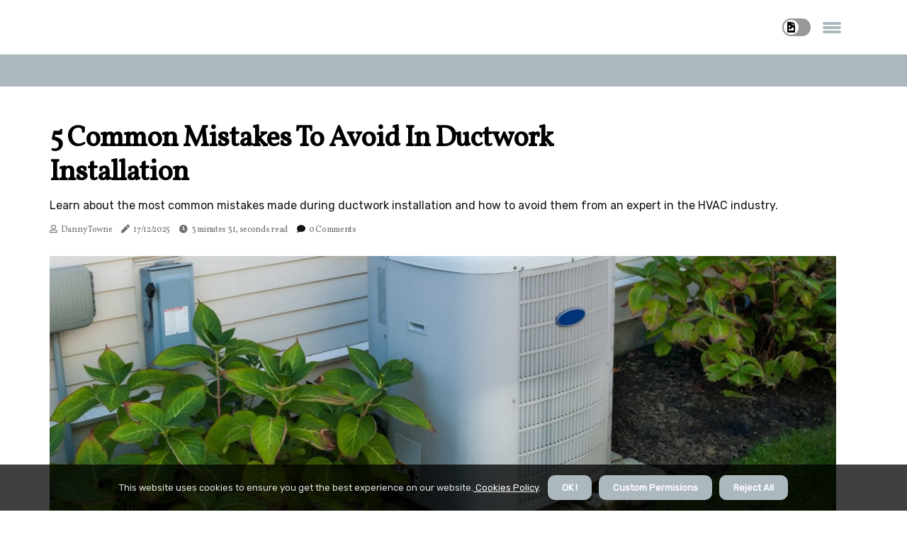

--- FILE ---
content_type: text/html;charset=utf-8
request_url: https://www.ductrepairnearme.com/what-is-a-common-mistake-in-ductwork-installation
body_size: 18739
content:
<!DOCTYPE html><html lang="en-US"><head><meta charset="UTF-8" /><meta http-equiv="X-UA-Compatible" content="IE=edge" /><meta name="viewport" content="width=device-width, initial-scale=1" /><meta name="generator" content="WordPress 5.9.4" /><meta name="robots" content="index,follow,max-snippet:-1, max-image-preview:large, max-video-preview:-1"><title>5 Common Mistakes to Avoid in Ductwork Installation</title><meta name="author" content="Danny Towne" /><meta name="description" content="Learn about the most common mistakes made during ductwork installation and how to avoid them from an expert in the HVAC industry." /><meta name="keywords" content="hvac industry, hvac technician" /><link rel="canonical" href="https://www.ductrepairnearme.com/what-is-a-common-mistake-in-ductwork-installation" /><meta property="og:locale" content="en_US" /><meta property="og:type" content="website" /><meta property="og:title" content="5 Common Mistakes to Avoid in Ductwork Installation" /><meta property="og:description" content="Learn about the most common mistakes made during ductwork installation and how to avoid them from an expert in the HVAC industry." /><meta property="og:url" content="https://www.ductrepairnearme.com/what-is-a-common-mistake-in-ductwork-installation" /><meta property="og:site_name" content="ductrepairnearme.com"/><meta property="og:image" content="https://www.ductrepairnearme.com/img/b26675a606af5754b408cfb740d9a5cf.jpg?26"/><meta name="twitter:card" content="summary_large_image" /><meta name="twitter:description" content="Learn about the most common mistakes made during ductwork installation and how to avoid them from an expert in the HVAC industry." /><meta name="twitter:title" content="5 Common Mistakes to Avoid in Ductwork Installation" /><script type='application/ld+json' class='yoast-schema-graph yoast-schema-graph--main'>{"@context": "https://schema.org","@graph": [{"@type": "WebSite","@id": "https://www.ductrepairnearme.com#website","url": "https://www.ductrepairnearme.com","name": "ductrepairnearme.com","inLanguage": "en","description": "Learn about the most common mistakes made during ductwork installation and how to avoid them from an expert in the HVAC industry."},{"@type": "ImageObject","@id": "https://www.ductrepairnearme.com/what-is-a-common-mistake-in-ductwork-installation#primaryimage","inLanguage": "en","url": "https://www.ductrepairnearme.com/img/b26675a606af5754b408cfb740d9a5cf.jpg?26","width": 1920,"height": 800,"caption": "5 Common Mistakes to Avoid in Ductwork Installation"},{"@type": "WebPage","@id": "https://www.ductrepairnearme.com/what-is-a-common-mistake-in-ductwork-installation#webpage","url": "https://www.ductrepairnearme.com/what-is-a-common-mistake-in-ductwork-installation","name": "5 Common Mistakes to Avoid in Ductwork Installation","isPartOf": {"@id": "https://www.ductrepairnearme.com#website"},"inLanguage": "en","primaryImageOfPage": {"@id": "https://www.ductrepairnearme.com/what-is-a-common-mistake-in-ductwork-installation#primaryimage"},"datePublished": "2025-12-26T01-29-59.000Z","dateModified": "2025-12-26T01-29-59.000Z","description": "Learn about the most common mistakes made during ductwork installation and how to avoid them from an expert in the HVAC industry.","potentialAction": [{"@type": "ReadAction","target": ["https://www.ductrepairnearme.com/what-is-a-common-mistake-in-ductwork-installation"]}]}]}</script><script async src="https://www.googletagmanager.com/gtag/js?id=G-242GZP18K3"></script><script> window.dataLayer = window.dataLayer || []; function gtag(){dataLayer.push(arguments);} gtag('js', new Date()); gtag('config', 'G-242GZP18K3');</script><link rel="icon" href="https://www.ductrepairnearme.com/img/favicon.png" type="image/x-icon" /><link rel="apple-touch-icon-precomposed" sizes="57x57" href="https://www.ductrepairnearme.com/img/apple-touch-icon-57x57.png" /><link rel="apple-touch-icon-precomposed" sizes="114x114" href="https://www.ductrepairnearme.com/img/apple-touch-icon-114x114.png" /><link rel="apple-touch-icon-precomposed" sizes="72x72" href="https://www.ductrepairnearme.com/img/apple-touch-icon-72x72.png" /><link rel="apple-touch-icon-precomposed" sizes="144x144" href="https://www.ductrepairnearme.com/img/apple-touch-icon-144x144.png" /><link rel="apple-touch-icon-precomposed" sizes="60x60" href="https://www.ductrepairnearme.com/img/apple-touch-icon-60x60.png" /><link rel="apple-touch-icon-precomposed" sizes="120x120" href="https://www.ductrepairnearme.com/img/apple-touch-icon-120x120.png" /><link rel="apple-touch-icon-precomposed" sizes="76x76" href="https://www.ductrepairnearme.com/img/apple-touch-icon-76x76.png" /><link rel="apple-touch-icon-precomposed" sizes="152x152" href="https://www.ductrepairnearme.com/img/apple-touch-icon-152x152.png" /><link rel="icon" type="image/png" href="https://www.ductrepairnearme.com/img/favicon-196x196.png" sizes="196x196" /><link rel="icon" type="image/png" href="https://www.ductrepairnearme.com/img/favicon-96x96.png" sizes="96x96" /><link rel="icon" type="image/png" href="https://www.ductrepairnearme.com/img/favicon-32x32.png" sizes="32x32" /><link rel="icon" type="image/png" href="https://www.ductrepairnearme.com/img/favicon-16x16.png" sizes="16x16" /><link rel="icon" type="image/png" href="https://www.ductrepairnearme.com/img/favicon-128.png" sizes="128x128" /><meta name="application-name" content="&nbsp;"/><meta name="msapplication-TileColor" content="#FFFFFF" /><meta name="msapplication-TileImage" content="mstile-144x144.png" /><meta name="msapplication-square70x70logo" content="mstile-70x70.png" /><meta name="msapplication-square150x150logo" content="mstile-150x150.png" /><meta name="msapplication-wide310x150logo" content="mstile-310x150.png" /><meta name="msapplication-square310x310logo" content="mstile-310x310.png" /><script> WebFontConfig = { google: { families: ['Vollkorn', 'Rubik'] } }; (function(d) { var wf = d.createElement('script'), s = d.scripts[0]; wf.src = 'https://ajax.googleapis.com/ajax/libs/webfont/1.6.26/webfont.js'; wf.async = true; s.parentNode.insertBefore(wf, s); })(document);</script><style type="text/css">:root{ --main-color:#ef3f48; --font-heading:Vollkorn; --font-body:Rubik;}.enable_footer_columns_dark { background: #151515; color: #fff; border-top: 1px solid #303030;}</style><link rel="stylesheet" href="https://www.ductrepairnearme.com/css/bootstrap.min.css?ver=3.0.8" type="text/css" media="all" /><link rel="stylesheet" href="https://cdnjs.cloudflare.com/ajax/libs/font-awesome/5.15.4/css/all.min.css" /><link rel="https://api.w.org/" href="https://www.ductrepairnearme.com/wp-json" /><link rel="EditURI" type="application/rsd+xml" title="RSD" href="https://www.ductrepairnearme.com/xmlrpc.php?rsd" /><link rel="wlwmanifest" type="application/wlwmanifest+xml" href="https://www.ductrepairnearme.com/wp-includes/wlwmanifest.xml"/><link rel="shortlink" href="https://www.ductrepairnearme.com"/><style type="text/css">.jhtf_header_magazine_style.two_header_top_style.jhtf_cus_top_share .header_top_bar_wrapper { background: #ABB8BE;}h4 {margin-top: 34px;}.home_section3 { background-color: #ABB8BE08;}.enable_footer_columns_dark { background: #ABB8BE; color: #fff; border-top: 1px solid #ABB8BE;}.jhtf_radus_e {border-radius: 1px;}.single_post_title_main { text-align: left; max-width: 94%; font-size: 39px;}ul.jl_s_pagination { display: none;}.cc-window { position: fixed; left: 0; right: 0; bottom: 0; width: 100%; background-color: rgba(0,0,0,0.75); z-index: 999; opacity: 1; transition: all 0.3s ease;}.cc-window .box-cookies { padding: 15px; text-align: center; color: #DBE0DF; font-size: 13px; font-weight: 400; line-height: 30px;}.cc-window .box-cookies { padding: 15px; text-align: center; color: #DBE0DF; font-size: 13px; font-weight: 400; line-height: 30px;}.cc-window .cc-close .cc-reject .cc-custom{ display: inline-block; margin-left: 10px; line-height: normal; padding: 10px 20px; background-color: #ABB8BE; color: #fff; font-weight: bold; border-radius: 10px; cursor: pointer; transition: all 0.3s ease-in-out;}.footer_logo_about{font-weight: bold;font-size: 39px;}.post_content.jhtf_content { text-align: justify;}.jm-post-like{cursor:pointer;}a.jm-post-like.loved { background: red; border-radius: 13px;}.single_post_share_icon_post li a i { display: inline-block; padding: 0; color: #fff; text-align: center; text-transform: capitalize; font-size: 16px; font-weight: 500; height: 40px; line-height: 40px; width: 40px; border-radius: 13px;}.single-post-meta-wrapper.jhtf_sfoot i { float: left; display: inline-block; padding: 0; color: #000; text-align: center; margin-right: 0; text-transform: capitalize; font-size: 16px; font-weight: 500; height: 40px; line-height: 40px; width: 40px; border-radius: 13px; border: 1px solid #ebebeb;}.auth .author-info.jhtf_auth_head { background: transparent; padding: 0px 11%; text-align: center; margin-bottom: 0px;}.main_title_col .auth { margin-top: 0px; margin-bottom: 30px; padding: 0px; border: 0px !important;}.auth .author-info.jhtf_auth_head { background: transparent; padding: 0px 11%; text-align: center; margin-bottom: 0px;}.author-info.jhtf_auth_head .author-avatar { display: block; float: left; margin-left: 50px;}.author-info.jhtf_auth_head .avatar { width: 198px !important; border: 7px solid #fff; border-radius: 50%; overflow: hidden; margin-top: -27px;}.author-info.jhtf_auth_head .author-description { float: right; display: block; margin: 0px; width: 55%;}.auth .author_commentcount, .auth .author_postcount { font-size: 12px; color: #fff; line-height: 1.2; background: #ABB8BE; margin-right: 5px; padding: 2px 10px; border-radius: 13px;}.grid-sidebar .box { margin-bottom: 0!important; width: 50%; padding: 0; padding-right: 20px; padding-left: 20px; float: left; position: relative;}ol {display: inline-block;list-style-type: none;margin: 0;padding: 0;overflow: hidden;font-size: 12px;padding-left: 0;border-left: 1px solid #ABB8BE;}ol li {display: inline;margin-right: 8px;}ol li::before {content: ">";margin-right: 8px;}ol li:first-child::before {content: "";}.jlm_w .jlma { top: 4px;}.jlm_w .jlmb { top: 10px;}.jlm_w .jlmc { top: 16px;}.jlm_w span { display: block; position: absolute; width: 117%; height: 4px; border-radius: 92px; background: #ABB8BE; left: 5px;}.bottom_footer_menu_text .jhtf_ft_w { border-top: 1px solid #ffff;}.menu-footer { margin-bottom: 0; padding: 0px; float: right; margin: -5px 35px 0px 0px;}.footer-bottom { color: #fff;}#menu-footer-menu li a { text-decoration: none; color: #fff;}.jellywp_about_us_widget_wrapper .footer_logo_about {margin-bottom: 30px;float: none;display: inline-block;width:100%;}.jhtf_cat_img_w:last-child, .footer-columns .jhtf_cat_img_w:nth-last-child(2) {margin-bottom: 8px;}.jli-moon{font-family: Font Awesome 5 Pro!important;}.jli-moon:before { content: "\f1c5";}.jli-sun{font-family: Font Awesome 5 Free!important;}.jli-sun:before { content: "\f1c5";}.jhtf_day_night .jl-night-toggle-icon { width: 40px; background: rgba(0,0,0,.4); border-radius: 31;}.jhtf__cat_img_w .jhtf__cat_img_c { height: 60px; position: relative; border-radius: 19px; margin-top: :9px;}.footer-columns .jhtf__cat_img_w .jhtf__cat_img_c { border: 3px solid #525252; background: #3a3939;}header.header-wraper.jhtf_header_magazine_style.two_header_top_style.header_layout_style3_custom.jhtf_cus_top_share.border_down { background: #ABB8BE; height: 122px;}.jhtf__s_pagination { display: none;}.jhtf_cites { margin-top: 40px;}.row { display: -ms-flexbox; display: flex; -ms-flex-wrap: wrap; flex-wrap: wrap; margin-right: -15px; margin-left: -15px; width: 100%;}.jhtf__lead_large { display: block;position: relative;}.jhtf__lead_mobile { display: none;position: relative;}@media only screen and (max-width: 400px) { .author-info.jhtf_auth_head .author-description { float: right; display: block; margin: 0px; width: 100%;}.author-info.jhtf_auth_head .author-avatar { display: block; float: none; margin-left: 0px;}.grid-sidebar .box { margin-bottom: 0!important; width: 100%; padding: 0; padding-right: 20px; padding-left: 20px; float: left; position: relative;}.jhtf__lead_large { display: none;position: relative;}.jhtf__lead_mobile { display: block;position: relative;}}.post_content h2,.post_content h3,.post_content h4,.post_content h5,.post_content h6{margin: 25px 0 14px !important;line-height: 1.25 !important;}.post_content > h2:first-child,.post_content > h3:first-child,.post_content > h4:first-child,.post_content > h5:first-child,.post_content > h6:first-child{margin-top: 0 !important;}.post_content ol,.post_content ul{margin: 18px 0 !important;padding-left: 28px !important;border: 0 !important;background: none !important;font-size: inherit !important;line-height: inherit !important;}.post_content ol li,.post_content ul li{display: list-item !important;margin: 0 0 10px 0 !important;padding: 0 !important;border: 0 !important;background: none !important;font-size: inherit !important;line-height: 1.6 !important;}.post_content ol li::before,.post_content ul li::before,.post_content ol li::after,.post_content ul li::after{content: none !important;display: none !important;}.post_content ol{ list-style: decimal !important; }.post_content ul{ list-style: disc !important; }.post_content li::marker{ font-size: 1em !important; }.post_content li p{margin: 8px 0 0 !important;font-size: inherit !important;line-height: inherit !important;}</style><style></style></head><body class="mobile_nav_class "><div class="options_layout_wrapper jhtf_clear_at jhtf_radius jhtf_none_box_styles jhtf_border_radiuss jhtf_en_day_night"><div class="options_layout_container full_layout_enable_front"><header class="header-wraper jhtf_header_magazine_style two_header_top_style header_layout_style3_custom jhtf_cus_top_share border_down"><div class="jhtf_blank_nav"></div><div id="menu_wrapper" class="menu_wrapper jhtf_menu_sticky jhtf_stick"><div class="container"><div class="row"><div class="main_menu col-md-12" style="height: 76px;"><div class="search_header_menu jhtf_nav_mobile"><div class="menu_mobile_icons"><div class="jlm_w"><span class="jlma"></span><span class="jlmb"></span><span class="jlmc"></span></div></div><div class="jhtf_day_night jhtf_day_en"> <span class="jl-night-toggle-icon"><span class="jhtf_moon"><i class="jli-moon fas fa-file-image"></i></span><span class="jhtf_sun"><i class="jli-sun far fa-file-image"></i></span></span></div></div></div></div></div></div></div></header><div class="mobile_menu_overlay"></div><section id="content_main" class="clearfix jhtf_spost"><div class="container"><div class="row main_content"><div class="col-md-12 loop-large-post" id="content"><div class="widget_container content_page"><div class="post type-post status-publish format-gallery has-post-thumbnail hentry category-business tag-inspiration tag-morning tag-tip tag-tutorial post_format-post-format-gallery"><div class="single_section_content box blog_large_post_style"><div class="jhtf_single_style2"><div class="single_post_entry_content single_bellow_left_align jhtf_top_single_title jhtf_top_title_feature"><h1 class="single_post_title_main">5 Common Mistakes to Avoid in Ductwork Installation</h1><p class="post_subtitle_text">Learn about the most common mistakes made during ductwork installation and how to avoid them from an expert in the HVAC industry.</p> <span class="jhtf_post_meta"><span class="jhtf_author_img_w"><i class="far fa-user"></i><a href="https://www.ductrepairnearme.com/danny-towne" title="Posts by Danny Towne" rel="author">Danny Towne</a></span><span class="post-date"><i class="fas fa-pen"></i>17/12/2025</span><span class="post-read-time"><i class="fa fa-clock"></i>3 minutes 31, seconds read</span><span class="meta-comment"><i class="fa fa-comment"></i><a href="#respond">0 Comments</a></span></span></div><div class="jhtf_slide_wrap_s jhtf_clear_at"><div class="jhtf_ar_top jhtf_clear_at"><div class="jl-w-slider jhtf_full_feature_w"><div class="jl-eb-slider jelly_loading_pro" data-arrows="true" data-play="true" data-effect="false" data-speed="500" data-autospeed="7000" data-loop="true" data-dots="true" data-swipe="true" data-items="1" data-xs-items="1" data-sm-items="1" data-md-items="1" data-lg-items="1" data-xl-items="1"><div class="slide"><div class="slide-inner jhtf_radus_e"><img src="https://www.ductrepairnearme.com/img/b26675a606af5754b408cfb740d9a5cf.jpg?26" alt="5 Common Mistakes to Avoid in Ductwork Installation"><div class="background_over_image"></div></div></div></div></div></div></div></div><div class="post_content_w"><div class="post_content jhtf_content"><p>As an expert in the HVAC industry, I have encountered numerous mistakes when it comes to ductwork installation. It is a crucial component of any heating and cooling system, and even the smallest error can have a significant impact on its efficiency and performance. In this article, I will discuss the most common mistakes made during ductwork installation and how to avoid them.<h2>Improper Duct Sealing</h2>One of the most prevalent mistakes is not sealing ducts properly. This can result in air leaks, energy loss, and reduced indoor air quality. </p><p>When ducts are not sealed correctly, forced air can escape through cracks and gaps, causing your HVAC system to work harder and use more energy. This not only increases your energy bills but also puts unnecessary strain on your system, leading to potential breakdowns and costly repairs. To avoid this mistake, it is essential to use a high-quality sealant specifically designed for ductwork. Make sure to seal all joints, connections, and seams thoroughly to prevent any air leakage. It is also a good idea to have a professional inspect your ductwork regularly to ensure that there are no gaps or cracks that need to be sealed.<h2>Using Incorrectly Sized Ducts</h2>Another common mistake is using a duct that is too small or underestimating the required amount of airflow. </p><p>This can happen when homeowners try to save money by using smaller ducts or when contractors do not properly calculate the necessary airflow for the size of the space. Using the wrong size ducts can lead to poor air circulation, uneven temperatures, and an overworked HVAC system. To avoid this mistake, it is crucial to have a professional HVAC technician calculate the correct size of ducts needed for your space. They will take into account factors such as the size of the space, the number of vents, and the type of HVAC system you have. Investing in the right size ducts may cost more upfront, but it will save you money in the long run by improving your system's efficiency and preventing potential issues.<h2>Inadequate Duct Sealing</h2>Another mistake in the installation of an air conditioner is not sealing the ducts correctly. </p><p>This is different from not sealing them at all, as mentioned earlier. In this case, the ducts may have been sealed, but not efficiently enough. This can happen when inexperienced contractors use low-quality sealants or do not take the time to seal all joints and connections properly. To avoid this mistake, it is crucial to hire a reputable and experienced HVAC contractor to install your air conditioner. They will have the necessary skills and knowledge to seal your ducts correctly, ensuring that there are no air leaks or gaps that can affect your system's efficiency.<h2>Insufficient Ventilation Holes</h2>Another common design flaw is not installing enough ventilation holes. </p><p>These ventilation grilles return air from your space to the HVAC system. Without enough returns, you end up with poor airflow, congested air, and unbalanced air pressure. This can lead to hot and cold spots in your home, as well as increased energy consumption. To avoid this mistake, it is essential to have a professional HVAC technician design your air conditioning system. They will determine the optimal number and placement of ventilation holes based on your space's size and layout. </p><p>This will ensure that your system has proper airflow and balanced air pressure, resulting in better comfort and energy efficiency.<h2>Not Consulting a Professional</h2>One of the biggest mistakes homeowners make is trying to install their HVAC system themselves or hiring a general contractor who is not experienced in designing air conditioning systems. While it may seem like a cost-saving measure, it can lead to costly mistakes and potential safety hazards. To avoid this mistake, always consult with a professional HVAC technician before installing or making any changes to your HVAC system. They have the expertise and knowledge to design and install a system that meets your specific needs and ensures optimal performance. In conclusion, ductwork installation is a crucial aspect of any HVAC system, and it is essential to avoid these common mistakes to ensure its efficiency and longevity. By hiring a reputable HVAC contractor, using the right materials, and consulting with professionals, you can avoid these mistakes and enjoy a comfortable and energy-efficient home. </p></div></div><div class="clearfix"></div><div class="single_tag_share"><div class="tag-cat"><ul class="single_post_tag_layout"><li><a href="https://www.ductrepairnearme.com/what-is-a-common-mistake-in-ductwork-installation" rel="tag">hvac industry</a></li><li><a href="https://www.ductrepairnearme.com/what-is-a-common-mistake-in-ductwork-installation" rel="tag">hvac technician</a></li></ul></div></div><div class="postnav_w"><div class="postnav_left"><div class="single_post_arrow_content"><a href="https://www.ductrepairnearme.com/should-you-replace-old-ductwork" id="prepost"> <span class="jhtf_cpost_nav"> <span class="jhtf_post_nav_link"><i class="jli-left-arrow"></i>Previous post</span><span class="jhtf_cpost_title">The Importance of Maintaining and Replacing Your Air Ducts</span></span></a></div></div></div><div class="auth"><div class="author-info jhtf_info_auth"><div class="author-avatar"><img src="https://www.ductrepairnearme.com/A41fW.jpg?26" width="165" height="165" alt="Danny Towne" class="avatar avatar-165 wp-user-avatar wp-user-avatar-165 alignnone photo"></div><div class="author-description"><h5><a href="https://www.ductrepairnearme.com/danny-towne">Danny Towne</a></h5><ul class="jhtf_auth_link clearfix"><li><a href="#" target="_blank"><i class="jli-link"></i></a></li><li><a href="#" target="_blank"><i class="jli-linkedin"></i></a></li><li><a href="#" target="_blank"><i class="jli-rss"></i></a></li></ul><p>Amateur coffee guru. Devoted twitter advocate. Award-winning tea expert. Amateur internet scholar. Subtly charming pop culture junkie. </p></div></div></div><div class="related-posts"><h4>Related Articles</h4><div class="single_related_post" id="relatedposts"><div class="jhtf_m_right jhtf_m_list jhtf_m_img"><div class="jhtf_m_right_w"><div class="jhtf_m_right_img jhtf_radus_e"><a href="https://www.ductrepairnearme.com/what-is-the-life-expectancy-of-ac-ductwork"><img width="500" height="350" src="https://www.ductrepairnearme.com/img/t227726f3102662c2df46c4df1a8b1d27.jpg?26" class="attachment-sprasa_slider_grid_small size-sprasa_slider_grid_small wp-post-image" alt="Expert Tips for Extending the Life Expectancy of Your AC Ductwork" loading="lazy" onerror="imgError(this)"></a></div><div class="jhtf_m_right_content"><h2 class="entry-title"> <a href="https://www.ductrepairnearme.com/what-is-the-life-expectancy-of-ac-ductwork" tabindex="-1">Expert Tips for Extending the Life Expectancy of Your AC Ductwork</a></h2><span class="jhtf_post_meta"><span class="jhtf_author_img_w"><i class="far fa-user"></i><a href="https://www.ductrepairnearme.com/danny-towne" title="Posts by Danny Towne" rel="author">Danny Towne</a></span><span class="post-read-time"><i class="fa fa-clock"></i>3 minutes 27, seconds read</span></span><p>Learn from an HVAC expert how to extend the life expectancy of your AC ductwork and keep your home comfortable for years to come.</p></div></div></div><div class="jhtf_m_right jhtf_m_list jhtf_m_img"><div class="jhtf_m_right_w"><div class="jhtf_m_right_img jhtf_radus_e"><a href="https://www.ductrepairnearme.com/save-on-duct-repairs-by-choosing-the-right-24x24x1-air-filter"><img width="500" height="350" src="https://www.ductrepairnearme.com/img/tcdf2170ca22fb4ae4f28a9311b8c6387.jpg?26" class="attachment-sprasa_slider_grid_small size-sprasa_slider_grid_small wp-post-image" alt="Save on Duct Repairs by Choosing the Right 24x24x1 Air Filter" loading="lazy" onerror="imgError(this)"></a></div><div class="jhtf_m_right_content"><h2 class="entry-title"> <a href="https://www.ductrepairnearme.com/save-on-duct-repairs-by-choosing-the-right-24x24x1-air-filter" tabindex="-1">Save on Duct Repairs by Choosing the Right 24x24x1 Air Filter</a></h2><span class="jhtf_post_meta"><span class="jhtf_author_img_w"><i class="far fa-user"></i><a href="https://www.ductrepairnearme.com/danny-towne" title="Posts by Danny Towne" rel="author">Danny Towne</a></span><span class="post-read-time"><i class="fa fa-clock"></i>8 minutes 56, seconds read</span></span><p>Find the top 24x24x1 air filters for allergy relief. Breathe easier with our expert picks—tap here to see which works best!</p></div></div></div><div class="jhtf_m_right jhtf_m_list jhtf_m_img"><div class="jhtf_m_right_w"><div class="jhtf_m_right_img jhtf_radus_e"><a href="https://www.ductrepairnearme.com/what-is-the-standard-for-duct-testing"><img width="500" height="350" src="https://www.ductrepairnearme.com/img/t0d96856d04a1676b8c98a8d3fa16f615.jpg?26" class="attachment-sprasa_slider_grid_small size-sprasa_slider_grid_small wp-post-image" alt="The Importance of Duct Testing: Ensuring Energy Efficiency and Comfort" loading="lazy" onerror="imgError(this)"></a></div><div class="jhtf_m_right_content"><h2 class="entry-title"> <a href="https://www.ductrepairnearme.com/what-is-the-standard-for-duct-testing" tabindex="-1">The Importance of Duct Testing: Ensuring Energy Efficiency and Comfort</a></h2><span class="jhtf_post_meta"><span class="jhtf_author_img_w"><i class="far fa-user"></i><a href="https://www.ductrepairnearme.com/danny-towne" title="Posts by Danny Towne" rel="author">Danny Towne</a></span><span class="post-read-time"><i class="fa fa-clock"></i>3 minutes 48, seconds read</span></span><p>As an expert in HVAC systems, I discuss the impact of duct leaks on energy efficiency and comfort. Learn about the standard for duct testing and why it's necessary.</p></div></div></div><div class="jhtf_m_right jhtf_m_list jhtf_m_img"><div class="jhtf_m_right_w"><div class="jhtf_m_right_img jhtf_radus_e"><a href="https://www.ductrepairnearme.com/what-are-the-benefits-of-replacing-ductwork"><img width="500" height="350" src="https://www.ductrepairnearme.com/img/t7b95f75bb26470a8fa64b4aee0cd64ad.jpg?26" class="attachment-sprasa_slider_grid_small size-sprasa_slider_grid_small wp-post-image" alt="What are the benefits of replacing ductwork?" loading="lazy" onerror="imgError(this)"></a></div><div class="jhtf_m_right_content"><h2 class="entry-title"> <a href="https://www.ductrepairnearme.com/what-are-the-benefits-of-replacing-ductwork" tabindex="-1">What are the benefits of replacing ductwork?</a></h2><span class="jhtf_post_meta"><span class="jhtf_author_img_w"><i class="far fa-user"></i><a href="https://www.ductrepairnearme.com/danny-towne" title="Posts by Danny Towne" rel="author">Danny Towne</a></span><span class="post-read-time"><i class="fa fa-clock"></i>1 minute 30, seconds read</span></span><p>Old or damaged ducts can cause poor airflow throughout the house. Air that isn't evenly distributed can cause hot or cold spots and cause HVAC units to work harder than necessary, increasing energy costs.</p></div></div></div></div></div><div id="comments" class="comments-area"><div id="respond" class="comment-respond"><h3 id="reply-title" class="comment-reply-title">Leave Reply</h3><form method="post" id="commentform" class="comment-form"><p class="comment-notes"><span id="email-notes">Your email address will not be published.</span> Required fields are marked <span class="required">*</span></p><p class="comment-form-comment"><textarea class="u-full-width" id="comment" name="comment" cols="45" rows="8" aria-required="true" placeholder="Comment"></textarea></p><div class="form-fields row"><span class="comment-form-author col-md-4"><input id="author" name="author" type="text" value="" size="30" placeholder="Fullname"></span><span class="comment-form-email col-md-4"><input id="email" name="email" type="text" value="" size="30" placeholder="E-mail"></span><span class="comment-form-url col-md-4"><input id="url" name="url" type="text" value="" size="30" placeholder="Your website"></span></div><p class="comment-form-cookies-consent"><input id="wp-comment-cookies-consent" name="wp-comment-cookies-consent" type="checkbox" value="yes"><label for="wp-comment-cookies-consent">I agree with the terms of service</label></p><p class="form-submit"><input name="submit" type="submit" id="submit" class="submit" value="Leave Message"><input type="hidden" name="comment_post_ID" id="comment_post_ID"></p></form></div></div></div></div><div class="brack_space"></div></div></div></div></div></section><div id="content_nav" class="jhtf_mobile_nav_wrapper"><div id="nav" class="jhtf_mobile_nav_inner"><div class="menu_mobile_icons mobile_close_icons closed_menu"> <span class="jhtf_close_wapper"><span class="jhtf_close_1"></span><span class="jhtf_close_2"></span></span></div><ul id="mobile_menu_slide" class="menu_moble_slide"><li class="menu-item current-menu-item current_page_item"> <a href="https://www.ductrepairnearme.com">Home<span class="border-menu"></span></a></li><li class="menu-item menu-item-has-children"> <a href="#">Newest Posts<span class="border-menu"></span><span class="arrow_down"><i class="jli-down-chevron" aria-hidden="true"></i></span></a><ul class="sub-menu"><li class="menu-item current-menu-item current_page_item"> <a class="bd_left" href="https://www.ductrepairnearme.com/solving-air-quality-issues-with-a-16x20x4-hvac-furnace-home-air-filter-and-expert-duct-repairs">Solving Air Quality Issues With a 16x20x4 HVAC Furnace Home Air Filter and Expert Duct Repairs<span class="border-menu"></span></a></li><li class="menu-item current-menu-item current_page_item"> <a class="bd_left" href="https://www.ductrepairnearme.com/what-is-a-common-mistake-in-ductwork-installation">5 Common Mistakes to Avoid in Ductwork Installation<span class="border-menu"></span></a></li><li class="menu-item current-menu-item current_page_item"> <a class="bd_left" href="https://www.ductrepairnearme.com/discover-what-makes-the-top-duct-cleaning-near-poinciana-fl-so-trusted">Discover What Makes the Top Duct Cleaning Near Poinciana FL So Trusted<span class="border-menu"></span></a></li><li class="menu-item current-menu-item current_page_item"> <a class="bd_left" href="https://www.ductrepairnearme.com/how-many-years-do-ducts-last">The Lifespan of Ducts: How Long Do They Really Last?<span class="border-menu"></span></a></li><li class="menu-item current-menu-item current_page_item"> <a class="bd_left" href="https://www.ductrepairnearme.com/save-on-duct-repairs-by-choosing-the-right-24x24x1-air-filter">Save on Duct Repairs by Choosing the Right 24x24x1 Air Filter<span class="border-menu"></span></a></li><li class="menu-item current-menu-item current_page_item"> <a class="bd_left" href="https://www.ductrepairnearme.com/what-is-a-good-score-on-a-duct-leakage-test">The Impact of Duct Leakage on Home Energy Efficiency<span class="border-menu"></span></a></li><li class="menu-item current-menu-item current_page_item"> <a class="bd_left" href="https://www.ductrepairnearme.com/what-are-the-cons-of-duct-cleaning">The Truth About Duct Cleaning: Debunking Common Myths<span class="border-menu"></span></a></li><li class="menu-item current-menu-item current_page_item"> <a class="bd_left" href="https://www.ductrepairnearme.com/what-is-a-good-duct-leakage-test">Maximizing Home Energy Efficiency: The Importance of Duct Leakage Testing<span class="border-menu"></span></a></li><li class="menu-item current-menu-item current_page_item"> <a class="bd_left" href="https://www.ductrepairnearme.com/should-i-replace-ductwork-in-old-house">The Hidden Dangers of Neglected Ductwork in Older Homes<span class="border-menu"></span></a></li><li class="menu-item current-menu-item current_page_item"> <a class="bd_left" href="https://www.ductrepairnearme.com/how-often-should-home-air-ducts-be-replaced">The Importance of Regularly Replacing Home Air Ducts: An Expert's Perspective<span class="border-menu"></span></a></li><li class="menu-item current-menu-item current_page_item"> <a class="bd_left" href="https://www.ductrepairnearme.com/is-replacing-ductwork-hard">The Ins and Outs of Replacing Ductwork<span class="border-menu"></span></a></li><li class="menu-item current-menu-item current_page_item"> <a class="bd_left" href="https://www.ductrepairnearme.com/can-you-replace-ductwork-without-removing-drywall">Replacing Ductwork: A Guide to Minimizing Wall Damage<span class="border-menu"></span></a></li><li class="menu-item current-menu-item current_page_item"> <a class="bd_left" href="https://www.ductrepairnearme.com/what-is-the-standard-for-duct-testing">The Importance of Duct Testing: Ensuring Energy Efficiency and Comfort<span class="border-menu"></span></a></li><li class="menu-item current-menu-item current_page_item"> <a class="bd_left" href="https://www.ductrepairnearme.com/discover-the-best-duct-cleaning-services-near-palm-beach-gardens-fl-for-expert-repair">Discover the Best Duct Cleaning Services Near Palm Beach Gardens FL for Expert Repair<span class="border-menu"></span></a></li><li class="menu-item current-menu-item current_page_item"> <a class="bd_left" href="https://www.ductrepairnearme.com/how-often-should-you-replace-ac-ductwork">The Importance of Regular Maintenance and Replacement of AC Ductwork<span class="border-menu"></span></a></li><li class="menu-item current-menu-item current_page_item"> <a class="bd_left" href="https://www.ductrepairnearme.com/is-ductwork-included-in-new-hvac-system">The Importance of Ductwork in HVAC Systems<span class="border-menu"></span></a></li><li class="menu-item current-menu-item current_page_item"> <a class="bd_left" href="https://www.ductrepairnearme.com/top-insulation-installation-near-boynton-beach-fl-for-sustainable-living-and-year-round-efficiency">Top Insulation Installation Near Boynton Beach FL for Sustainable Living and Year-Round Efficiency<span class="border-menu"></span></a></li><li class="menu-item current-menu-item current_page_item"> <a class="bd_left" href="https://www.ductrepairnearme.com/the-benefits-of-10x20x1-ac-furnace-home-air-filters-in-ensuring-quality-duct-repairs">The Benefits of 10x20x1 AC Furnace Home Air Filters in Ensuring Quality Duct Repairs<span class="border-menu"></span></a></li><li class="menu-item current-menu-item current_page_item"> <a class="bd_left" href="https://www.ductrepairnearme.com/is-your-air-truly-clean-try-16x20x1-hvac-and-furnace-air-filter-for-house">Is Your Air Truly Clean? Try 16x20x1 HVAC and Furnace Air Filter for House<span class="border-menu"></span></a></li><li class="menu-item current-menu-item current_page_item"> <a class="bd_left" href="https://www.ductrepairnearme.com/do-you-have-to-tear-out-walls-to-replace-ductwork">The Ultimate Guide to Replacing Air Ducts<span class="border-menu"></span></a></li><li class="menu-item current-menu-item current_page_item"> <a class="bd_left" href="https://www.ductrepairnearme.com/noisy-ac-or-poor-airflow-top-hvac-system-repair-near-palmetto-bay-fl-fixes-it">Noisy AC or Poor Airflow? Top HVAC System Repair Near Palmetto Bay FL Fixes It<span class="border-menu"></span></a></li><li class="menu-item current-menu-item current_page_item"> <a class="bd_left" href="https://www.ductrepairnearme.com/breathe-easier-with-top-duct-cleaning-near-cutler-bay-fl-and-expert-duct-repair-solutions">Breathe Easier With Top Duct Cleaning Near Cutler Bay FL And Expert Duct Repair Solutions<span class="border-menu"></span></a></li><li class="menu-item current-menu-item current_page_item"> <a class="bd_left" href="https://www.ductrepairnearme.com/should-ductwork-be-replaced-after-20-years">The Importance of Replacing Ductwork Every 15 Years<span class="border-menu"></span></a></li><li class="menu-item current-menu-item current_page_item"> <a class="bd_left" href="https://www.ductrepairnearme.com/optimizing-home-climate-control-through-expert-duct-repair-and-the-implementation-of-20x20x4-ac-furnace-air-filters">Optimizing Home Climate Control Through Expert Duct Repair and the Implementation of 20x20x4 AC Furnace Air Filters<span class="border-menu"></span></a></li><li class="menu-item current-menu-item current_page_item"> <a class="bd_left" href="https://www.ductrepairnearme.com/the-importance-of-duct-leakage-testing-for-home-energy-efficiency">The Importance of Duct Leakage Testing for Home Energy Efficiency<span class="border-menu"></span></a></li><li class="menu-item current-menu-item current_page_item"> <a class="bd_left" href="https://www.ductrepairnearme.com/what-is-the-most-efficient-ductwork">The Benefits of Plastic Ducts for Efficient Air Conditioning<span class="border-menu"></span></a></li><li class="menu-item current-menu-item current_page_item"> <a class="bd_left" href="https://www.ductrepairnearme.com/is-it-better-to-clean-or-replace-air-ducts">Cleaning vs. Replacing Air Ducts: An Expert's Perspective<span class="border-menu"></span></a></li><li class="menu-item current-menu-item current_page_item"> <a class="bd_left" href="https://www.ductrepairnearme.com/16x20x1-ac-furnace-home-air-filters-your-solution-for-cleaner-indoor-air">16x20x1 AC Furnace Home Air Filters: Your Solution for Cleaner Indoor Air<span class="border-menu"></span></a></li><li class="menu-item current-menu-item current_page_item"> <a class="bd_left" href="https://www.ductrepairnearme.com/what-is-an-acceptable-duct-leakage-rate">The Importance of Understanding Acceptable Duct Leakage Rates<span class="border-menu"></span></a></li><li class="menu-item current-menu-item current_page_item"> <a class="bd_left" href="https://www.ductrepairnearme.com/how-do-you-know-when-you-need-new-ductwork">10 Signs Your Home Needs New Ductwork - From an HVAC Expert's Perspective<span class="border-menu"></span></a></li><li class="menu-item current-menu-item current_page_item"> <a class="bd_left" href="https://www.ductrepairnearme.com/role-of-20x25x1-ac-furnace-air-filters-in-energy-efficiency">Role of 20x25x1 AC Furnace Air Filters in Energy Efficiency<span class="border-menu"></span></a></li><li class="menu-item current-menu-item current_page_item"> <a class="bd_left" href="https://www.ductrepairnearme.com/improve-airflow-efficiency-with-the-right-home-furnace-hvac-air-filter-20x25x1-and-high-quality-duct-repair">Improve Airflow Efficiency With the Right Home Furnace HVAC Air Filter 20x25x1 and High-Quality Duct Repair<span class="border-menu"></span></a></li><li class="menu-item current-menu-item current_page_item"> <a class="bd_left" href="https://www.ductrepairnearme.com/why-choose-top-duct-cleaning-near-palm-beach-gardens-fl-for-your-duct-repair-needs">Why Choose Top Duct Cleaning Near Palm Beach Gardens FL For Your Duct Repair Needs<span class="border-menu"></span></a></li><li class="menu-item current-menu-item current_page_item"> <a class="bd_left" href="https://www.ductrepairnearme.com/what-is-the-average-lifespan-of-ductwork">The Lifespan of Ductwork: How Long Do They Last?<span class="border-menu"></span></a></li><li class="menu-item current-menu-item current_page_item"> <a class="bd_left" href="https://www.ductrepairnearme.com/breathe-better-with-18x24x1-hvac-furnace-home-air-filters-after-professional-duct-repair">Breathe Better With 18x24x1 HVAC Furnace Home Air Filters After Professional Duct Repair<span class="border-menu"></span></a></li><li class="menu-item current-menu-item current_page_item"> <a class="bd_left" href="https://www.ductrepairnearme.com/finding-the-best-multicultural-influencer-marketing-agency">Finding the Best Multicultural Influencer Marketing Agency<span class="border-menu"></span></a></li><li class="menu-item current-menu-item current_page_item"> <a class="bd_left" href="https://www.ductrepairnearme.com/breathe-easier-and-pay-less-on-bills-with-the-top-duct-cleaning-near-cooper-city-fl-that-protects-your-home-and-system">Breathe Easier and Pay Less on Bills With the Top Duct Cleaning Near Cooper City FL That Protects Your Home and System<span class="border-menu"></span></a></li><li class="menu-item current-menu-item current_page_item"> <a class="bd_left" href="https://www.ductrepairnearme.com/what-is-the-best-ductwork-to-use">Choosing the Right Ductwork for Optimal Air Quality<span class="border-menu"></span></a></li><li class="menu-item current-menu-item current_page_item"> <a class="bd_left" href="https://www.ductrepairnearme.com/what-type-of-ducting-is-best">What type of ducting is best?<span class="border-menu"></span></a></li><li class="menu-item current-menu-item current_page_item"> <a class="bd_left" href="https://www.ductrepairnearme.com/top-benefits-of-16x20x1-hvac-and-furnace-air-filter-for-home">Top Benefits of 16x20x1 HVAC and Furnace Air Filter for Home<span class="border-menu"></span></a></li><li class="menu-item current-menu-item current_page_item"> <a class="bd_left" href="https://www.ductrepairnearme.com/is-it-worth-it-to-replace-ductwork">The Benefits of Replacing Ductwork<span class="border-menu"></span></a></li><li class="menu-item current-menu-item current_page_item"> <a class="bd_left" href="https://www.ductrepairnearme.com/what-is-the-life-expectancy-of-ac-ductwork">Expert Tips for Extending the Life Expectancy of Your AC Ductwork<span class="border-menu"></span></a></li><li class="menu-item current-menu-item current_page_item"> <a class="bd_left" href="https://www.ductrepairnearme.com/efficient-duct-repair-with-top-hvac-system-replacement-near-weston-fl-experts">Efficient Duct Repair with Top HVAC System Replacement Near Weston FL Experts<span class="border-menu"></span></a></li><li class="menu-item current-menu-item current_page_item"> <a class="bd_left" href="https://www.ductrepairnearme.com/should-i-replace-ductwork-when-replacing-ac">The Importance of Replacing Ductwork for Optimal AC Performance<span class="border-menu"></span></a></li><li class="menu-item current-menu-item current_page_item"> <a class="bd_left" href="https://www.ductrepairnearme.com/can-you-reuse-old-ductwork">The Truth About Reusing Old Ductwork<span class="border-menu"></span></a></li><li class="menu-item current-menu-item current_page_item"> <a class="bd_left" href="https://www.ductrepairnearme.com/determining-ductwork-key-considerations-for-optimal-hvac-performance">The Importance of Proper Ductwork Design for Optimal HVAC Performance<span class="border-menu"></span></a></li><li class="menu-item current-menu-item current_page_item"> <a class="bd_left" href="https://www.ductrepairnearme.com/what-are-the-benefits-of-replacing-ductwork">What are the benefits of replacing ductwork?<span class="border-menu"></span></a></li><li class="menu-item current-menu-item current_page_item"> <a class="bd_left" href="https://www.ductrepairnearme.com/top-duct-cleaning-near-north-miami-beach-fl-your-key-to-excellent-indoor-air-quality-services">Top Duct Cleaning Near North Miami Beach FL: Your Key to Excellent Indoor Air Quality Services<span class="border-menu"></span></a></li><li class="menu-item current-menu-item current_page_item"> <a class="bd_left" href="https://www.ductrepairnearme.com/are-metal-ducts-better-than-flex-ducts">Flexible vs Metal Ducts: Which is the Better Option?<span class="border-menu"></span></a></li><li class="menu-item current-menu-item current_page_item"> <a class="bd_left" href="https://www.ductrepairnearme.com/how-14x18x1-ac-furnace-home-air-filters-improve-air-quality-and-support-duct-repair">How 14x18x1 AC Furnace Home Air Filters Improve Air Quality And Support Duct Repair<span class="border-menu"></span></a></li><li class="menu-item current-menu-item current_page_item"> <a class="bd_left" href="https://www.ductrepairnearme.com/what-is-the-most-common-mistake-in-installing-heating-and-cooling-systems">Avoid These Common Mistakes When Installing Your HVAC System<span class="border-menu"></span></a></li><li class="menu-item current-menu-item current_page_item"> <a class="bd_left" href="https://www.ductrepairnearme.com/how-often-should-ductwork-be-replaced">The Importance of Regular Ductwork Replacement: A Guide from an HVAC Expert<span class="border-menu"></span></a></li><li class="menu-item current-menu-item current_page_item"> <a class="bd_left" href="https://www.ductrepairnearme.com/how-do-i-know-if-i-have-bad-ductwork">10 Signs That Indicate You Need to Replace Your Duct System - From an Expert's Perspective<span class="border-menu"></span></a></li><li class="menu-item current-menu-item current_page_item"> <a class="bd_left" href="https://www.ductrepairnearme.com/what-is-the-most-efficient-duct-system">Maximizing Efficiency: The Ultimate Guide to Choosing the Best Duct System for Your Home<span class="border-menu"></span></a></li><li class="menu-item current-menu-item current_page_item"> <a class="bd_left" href="https://www.ductrepairnearme.com/how-do-you-know-if-ductwork-is-bad">10 Signs Your Home Needs New Air Ducts: An Expert's Perspective<span class="border-menu"></span></a></li><li class="menu-item current-menu-item current_page_item"> <a class="bd_left" href="https://www.ductrepairnearme.com/how-do-you-test-ductwork">Expert Tips for Testing Ductwork: Ensuring Efficient and Effective HVAC Systems<span class="border-menu"></span></a></li><li class="menu-item current-menu-item current_page_item"> <a class="bd_left" href="https://www.ductrepairnearme.com/what-is-the-best-material-for-air-ducts">The Ultimate Guide to Choosing the Best Material for Air Ducts<span class="border-menu"></span></a></li><li class="menu-item current-menu-item current_page_item"> <a class="bd_left" href="https://www.ductrepairnearme.com/merv-8-vs-merv-11-find-the-perfect-air-filter-match-for-duct-repair-solutions">MERV 8 Vs MERV 11: Find the Perfect Air Filter Match for Duct Repair Solutions<span class="border-menu"></span></a></li><li class="menu-item current-menu-item current_page_item"> <a class="bd_left" href="https://www.ductrepairnearme.com/how-do-you-check-ductwork">The Importance of Regularly Checking Ductwork<span class="border-menu"></span></a></li><li class="menu-item current-menu-item current_page_item"> <a class="bd_left" href="https://www.ductrepairnearme.com/20x23x1-hvac-and-furnace-air-filter-replacements-essential-for-efficient-heating-cooling-and-superior-indoor-air-quality">20x23x1 HVAC and Furnace Air Filter Replacements: Essential for Efficient Heating, Cooling, and Superior Indoor Air Quality<span class="border-menu"></span></a></li><li class="menu-item current-menu-item current_page_item"> <a class="bd_left" href="https://www.ductrepairnearme.com/how-long-does-hvac-flex-duct-last">The Lifespan of HVAC Flex Duct: What You Need to Know<span class="border-menu"></span></a></li><li class="menu-item current-menu-item current_page_item"> <a class="bd_left" href="https://www.ductrepairnearme.com/what-is-the-two-foot-rule-for-ductwork">The Importance of the Two Foot Rule for Ductwork<span class="border-menu"></span></a></li><li class="menu-item current-menu-item current_page_item"> <a class="bd_left" href="https://www.ductrepairnearme.com/improve-indoor-air-with-the-20x25x4-hvac-furnace-home-air-filter-and-professional-duct-repair">Improve Indoor Air With The 20x25x4 HVAC Furnace Home Air Filter And Professional Duct Repair<span class="border-menu"></span></a></li><li class="menu-item current-menu-item current_page_item"> <a class="bd_left" href="https://www.ductrepairnearme.com/top-duct-cleaning-near-lake-worth-beach-fl-elevate-your-duct-repair-experience-with-trusted-services">Top Duct Cleaning Near Lake Worth Beach FL: Elevate Your Duct Repair Experience With Trusted Services<span class="border-menu"></span></a></li><li class="menu-item current-menu-item current_page_item"> <a class="bd_left" href="https://www.ductrepairnearme.com/enhance-your-home-with-top-hvac-system-installation-near-weston-fl-and-reliable-duct-repair">Enhance Your Home with Top HVAC System Installation Near Weston FL and Reliable Duct Repair<span class="border-menu"></span></a></li><li class="menu-item current-menu-item current_page_item"> <a class="bd_left" href="https://www.ductrepairnearme.com/the-air-filter-merv-rating-chart-explained-enhance-your-duct-repairs-with-the-right-filter">The Air Filter MERV Rating Chart Explained: Enhance Your Duct Repairs With the Right Filter<span class="border-menu"></span></a></li><li class="menu-item current-menu-item current_page_item"> <a class="bd_left" href="https://www.ductrepairnearme.com/breathe-easier-with-hvac-air-duct-mold-remediation-and-amazing-duct-repair-solutions">Breathe Easier With HVAC Air Duct Mold Remediation and Amazing Duct Repair Solutions<span class="border-menu"></span></a></li><li class="menu-item current-menu-item current_page_item"> <a class="bd_left" href="https://www.ductrepairnearme.com/is-replacing-ductwork-worth-it">The Importance of Regular Duct Maintenance and Replacement: An Expert's Perspective<span class="border-menu"></span></a></li><li class="menu-item current-menu-item current_page_item"> <a class="bd_left" href="https://www.ductrepairnearme.com/breathe-better-instantly-with-the-20x25x5-hvac-and-furnace-air-filter-for-home-you-didn-t-know-you-needed">Breathe Better Instantly with the 20x25x5 HVAC and Furnace Air Filter for Home You Didn’t Know You Needed<span class="border-menu"></span></a></li><li class="menu-item current-menu-item current_page_item"> <a class="bd_left" href="https://www.ductrepairnearme.com/how-often-should-you-change-your-furnace-filter-the-crucial-step-for-effective-duct-repair">How Often Should You Change Your Furnace Filter? The Crucial Step for Effective Duct Repair<span class="border-menu"></span></a></li><li class="menu-item current-menu-item current_page_item"> <a class="bd_left" href="https://www.ductrepairnearme.com/should-you-replace-old-ductwork">The Importance of Maintaining and Replacing Your Air Ducts<span class="border-menu"></span></a></li><li class="menu-item current-menu-item current_page_item"> <a class="bd_left" href="https://www.ductrepairnearme.com/what-is-a-common-mistake-in-ductwork-installation">5 Common Mistakes to Avoid in Ductwork Installation<span class="border-menu"></span></a></li></ul></li></ul></div></div><footer id="footer-container" class="jhtf_footer_act enable_footer_columns_dark"><div class="footer-columns"><div class="container"><div class="row"><div class="col-md-4 foterwidget"><div id="sprasa_recent_post_text_widget-8" class="widget post_list_widget"><div class="widget_jhtf_wrapper"><div class="ettitle"><div class="widget-title"><h2 class="jhtf_title_c">Top Articles</h2></div></div><div class="bt_post_widget"><div class="jhtf_m_right jhtf_sm_list jhtf_ml jhtf_clear_at"><div class="jhtf_m_right_w"><div class="jhtf_m_right_img jhtf_radus_e"><a href="https://www.ductrepairnearme.com/enhance-your-home-with-top-hvac-system-installation-near-weston-fl-and-reliable-duct-repair"><img width="120" height="120" src="https://www.ductrepairnearme.com/img/m894fa0e3cd9ceca34c2a1cda090449ff.jpg?26" class="attachment-sprasa_small_feature size-sprasa_small_feature wp-post-image" alt="Enhance Your Home with Top HVAC System Installation Near Weston FL and Reliable Duct Repair" loading="lazy" onerror="imgError(this)" /></a></div><div class="jhtf_m_right_content"><h2 class="entry-title"><a href="https://www.ductrepairnearme.com/enhance-your-home-with-top-hvac-system-installation-near-weston-fl-and-reliable-duct-repair" tabindex="-1">Enhance Your Home with Top HVAC System Installation Near Weston FL and Reliable Duct Repair</a></h2><span class="jhtf_post_meta"> <span class="post-read-time"><i class="fa fa-clock"></i>6 minutes 55, seconds read</span></span></div></div></div><div class="jhtf_m_right jhtf_sm_list jhtf_ml jhtf_clear_at"><div class="jhtf_m_right_w"><div class="jhtf_m_right_img jhtf_radus_e"><a href="https://www.ductrepairnearme.com/is-it-better-to-clean-or-replace-air-ducts"><img width="120" height="120" src="https://www.ductrepairnearme.com/img/m661ec699c50b2ef00d4b3c5d177464bb.jpg?26" class="attachment-sprasa_small_feature size-sprasa_small_feature wp-post-image" alt="Cleaning vs. Replacing Air Ducts: An Expert's Perspective" loading="lazy" onerror="imgError(this)" /></a></div><div class="jhtf_m_right_content"><h2 class="entry-title"><a href="https://www.ductrepairnearme.com/is-it-better-to-clean-or-replace-air-ducts" tabindex="-1">Cleaning vs. Replacing Air Ducts: An Expert's Perspective</a></h2><span class="jhtf_post_meta"> <span class="post-read-time"><i class="fa fa-clock"></i>3 minutes 13, seconds read</span></span></div></div></div></div></div></div></div><div class="col-md-4"><div id="sprasa_about_us_widget-2" class="widget jellywp_about_us_widget"><div class="widget_jhtf_wrapper about_widget_content"><div class="jellywp_about_us_widget_wrapper"><div class="footer_logo_about" style="font-variant-caps: all-small-caps;">ductrepairnearme</div><div></div><div class="social_icons_widget"><ul class="social-icons-list-widget icons_about_widget_display"></ul></div></div></div></div><div id="sprasa_about_us_widget-4" class="widget jellywp_about_us_widget"><div class="widget_jhtf_wrapper about_widget_content"><div class="jellywp_about_us_widget_wrapper"><div class="social_icons_widget"><ul class="social-icons-list-widget icons_about_widget_display"></ul></div></div></div></div></div></div></div></div><div class="footer-bottom enable_footer_copyright_dark"><div class="container"><div class="row bottom_footer_menu_text"><div class="col-md-12"><div class="jhtf_ft_w">© Copyright <span id="year"></span> ductrepairnearme.com. All rights reserved.<ul id="menu-footer-menu" class="menu-footer"><li class="menu-item menu-item-6"> <a rel="nofollow" href="https://www.ductrepairnearme.com/danny-towne">About us ductrepairnearme</a></li><li class="menu-item menu-item-7"> <a rel="nofollow" href="https://www.ductrepairnearme.com/privacy">Privacy policy</a></li></li></ul></div></div></div></div></div></footer><div id="go-top"> <a href="#go-top"><i class="jli-up-chevron"></i></a></div></div></div><div id="ccokies" role="dialog" aria-live="polite" aria-label="cookieconsent" aria-describedby="cookieconsent:desc" class="cc-window cc-banner cc-type-info cc-theme-block cc-bottom " style="display:none;"><div class="box-cookies"><span aria-label="dismiss cookie message" role="button" tabindex="0" class="cc-open fa fa-cookie" style="display:none;"></span><span class="cc-message innercookie">This website uses cookies to ensure you get the best experience on our website.<a style="color: white;text-decoration: underline!important;" rel="nofollow" href="https://www.ductrepairnearme.com/privacy"> Cookies Policy</a>.</span><span aria-label="dismiss cookie message" role="button" tabindex="0" class="cc-close innercookie"> OK !</span><span aria-label="dismiss cookie message" role="button" tabindex="0" class="cc-custom innercookie"> Custom Permisions</span><span aria-label="dismiss cookie message" role="button" tabindex="0" class="cc-reject innercookie"> Reject All</span></div></div><script src="https://www.ductrepairnearme.com/wp-includes/js/jquery/jquery.min.js?ver=1.12.4-wp"></script><style> *, :before, :after { --tw-border-spacing-x: 0; --tw-border-spacing-y: 0; --tw-translate-x: 0; --tw-translate-y: 0; --tw-rotate: 0; --tw-skew-x: 0; --tw-skew-y: 0; --tw-scale-x: 1; --tw-scale-y: 1; --tw-pan-x: ; --tw-pan-y: ; --tw-pinch-zoom: ; --tw-scroll-snap-strictness: proximity; --tw-ordinal: ; --tw-slashed-zero: ; --tw-numeric-figure: ; --tw-numeric-spacing: ; --tw-numeric-fraction: ; --tw-ring-inset: ; --tw-ring-offset-width: 0px; --tw-ring-offset-color: #fff; --tw-ring-color: rgba(59, 130, 246, .5); --tw-ring-offset-shadow: 0 0 transparent; --tw-ring-shadow: 0 0 transparent; --tw-shadow: 0 0 transparent; --tw-shadow-colored: 0 0 transparent; --tw-blur: ; --tw-brightness: ; --tw-contrast: ; --tw-grayscale: ; --tw-hue-rotate: ; --tw-invert: ; --tw-saturate: ; --tw-sepia: ; --tw-drop-shadow: ; --tw-backdrop-blur: ; --tw-backdrop-brightness: ; --tw-backdrop-contrast: ; --tw-backdrop-grayscale: ; --tw-backdrop-hue-rotate: ; --tw-backdrop-invert: ; --tw-backdrop-opacity: ; --tw-backdrop-saturate: ; --tw-backdrop-sepia: } ::-webkit-backdrop { --tw-border-spacing-x: 0; --tw-border-spacing-y: 0; --tw-translate-x: 0; --tw-translate-y: 0; --tw-rotate: 0; --tw-skew-x: 0; --tw-skew-y: 0; --tw-scale-x: 1; --tw-scale-y: 1; --tw-pan-x: ; --tw-pan-y: ; --tw-pinch-zoom: ; --tw-scroll-snap-strictness: proximity; --tw-ordinal: ; --tw-slashed-zero: ; --tw-numeric-figure: ; --tw-numeric-spacing: ; --tw-numeric-fraction: ; --tw-ring-inset: ; --tw-ring-offset-width: 0px; --tw-ring-offset-color: #fff; --tw-ring-color: rgba(59, 130, 246, .5); --tw-ring-offset-shadow: 0 0 transparent; --tw-ring-shadow: 0 0 transparent; --tw-shadow: 0 0 transparent; --tw-shadow-colored: 0 0 transparent; --tw-blur: ; --tw-brightness: ; --tw-contrast: ; --tw-grayscale: ; --tw-hue-rotate: ; --tw-invert: ; --tw-saturate: ; --tw-sepia: ; --tw-drop-shadow: ; --tw-backdrop-blur: ; --tw-backdrop-brightness: ; --tw-backdrop-contrast: ; --tw-backdrop-grayscale: ; --tw-backdrop-hue-rotate: ; --tw-backdrop-invert: ; --tw-backdrop-opacity: ; --tw-backdrop-saturate: ; --tw-backdrop-sepia: } ::backdrop { --tw-border-spacing-x: 0; --tw-border-spacing-y: 0; --tw-translate-x: 0; --tw-translate-y: 0; --tw-rotate: 0; --tw-skew-x: 0; --tw-skew-y: 0; --tw-scale-x: 1; --tw-scale-y: 1; --tw-pan-x: ; --tw-pan-y: ; --tw-pinch-zoom: ; --tw-scroll-snap-strictness: proximity; --tw-ordinal: ; --tw-slashed-zero: ; --tw-numeric-figure: ; --tw-numeric-spacing: ; --tw-numeric-fraction: ; --tw-ring-inset: ; --tw-ring-offset-width: 0px; --tw-ring-offset-color: #fff; --tw-ring-color: rgba(59, 130, 246, .5); --tw-ring-offset-shadow: 0 0 transparent; --tw-ring-shadow: 0 0 transparent; --tw-shadow: 0 0 transparent; --tw-shadow-colored: 0 0 transparent; --tw-blur: ; --tw-brightness: ; --tw-contrast: ; --tw-grayscale: ; --tw-hue-rotate: ; --tw-invert: ; --tw-saturate: ; --tw-sepia: ; --tw-drop-shadow: ; --tw-backdrop-blur: ; --tw-backdrop-brightness: ; --tw-backdrop-contrast: ; --tw-backdrop-grayscale: ; --tw-backdrop-hue-rotate: ; --tw-backdrop-invert: ; --tw-backdrop-opacity: ; --tw-backdrop-saturate: ; --tw-backdrop-sepia: } .pointer-events-none { pointer-events: none } .static { position: static } .fixed { position: fixed } .absolute { position: absolute } .relative { position: relative } .inset-0 { top: 0; bottom: 0; left: 0; right: 0 } .left-0 { left: 0 } .m-0 { margin: 0 } .my-0 { margin-top: 0; margin-bottom: 0 } .mx-auto { margin-left: auto; margin-right: auto } .mx-0 { margin-left: 0; margin-right: 0 } .my-4 { margin-top: 1rem; margin-bottom: 1rem } .my-2 { margin-top: .5rem; margin-bottom: .5rem } .my-3 { margin-top: .75rem; margin-bottom: .75rem } .my-1 { margin-top: .25rem; margin-bottom: .25rem } .mt-2 { margin-top: .5rem } .mt-3 { margin-top: .75rem } .mt-1 { margin-top: .25rem } .mb-4 { margin-bottom: 1rem } .mb-0 { margin-bottom: 0 } .mr-2 { margin-right: .5rem } .ml-3 { margin-left: .75rem } .ml-4 { margin-left: 1rem } .mb-2 { margin-bottom: .5rem } .mr-1 { margin-right: .25rem } .mt-4 { margin-top: 1rem } .mb-12 { margin-bottom: 3rem } .mb-8 { margin-bottom: 2rem } .mb-3 { margin-bottom: .75rem } .block { display: block } .inline-block { display: inline-block } .inline { display: inline } .flex { display: flex } .inline-flex { display: inline-flex } .grid { display: grid } .hidden { display: none } .h-56 { height: 14rem } .h-2 { height: .5rem } .h-3 { height: .75rem } .h-4 { height: 1rem } .h-full { height: 100% } .h-8 { height: 2rem } .h-6 { height: 1.5rem } .h-5 { height: 1.25rem } .max-h-screen { max-height: 100vh } .max-h-0 { max-height: 0 } .w-full { width: 100% } .w-2 { width: .5rem } .w-3 { width: .75rem } .w-4 { width: 1rem } .w-8 { width: 2rem } .w-11 { width: 2.75rem } .w-5 { width: 1.25rem } .w-1\.5 { width: .375rem } .w-1 { width: .25rem } .flex-1 { flex: 1 } .shrink-0 { flex-shrink: 0 } .translate-x-0\.5 { --tw-translate-x: .125rem; transform: translate(var(--tw-translate-x), var(--tw-translate-y))rotate(var(--tw-rotate))skewX(var(--tw-skew-x))skewY(var(--tw-skew-y))scaleX(var(--tw-scale-x))scaleY(var(--tw-scale-y)) } .translate-x-0 { --tw-translate-x: 0px; transform: translate(var(--tw-translate-x), var(--tw-translate-y))rotate(var(--tw-rotate))skewX(var(--tw-skew-x))skewY(var(--tw-skew-y))scaleX(var(--tw-scale-x))scaleY(var(--tw-scale-y)) } .translate-x-5 { --tw-translate-x: 1.25rem; transform: translate(var(--tw-translate-x), var(--tw-translate-y))rotate(var(--tw-rotate))skewX(var(--tw-skew-x))skewY(var(--tw-skew-y))scaleX(var(--tw-scale-x))scaleY(var(--tw-scale-y)) } .rotate-90 { --tw-rotate: 90deg; transform: translate(var(--tw-translate-x), var(--tw-translate-y))rotate(var(--tw-rotate))skewX(var(--tw-skew-x))skewY(var(--tw-skew-y))scaleX(var(--tw-scale-x))scaleY(var(--tw-scale-y)) } .rotate-180 { --tw-rotate: 180deg; transform: translate(var(--tw-translate-x), var(--tw-translate-y))rotate(var(--tw-rotate))skewX(var(--tw-skew-x))skewY(var(--tw-skew-y))scaleX(var(--tw-scale-x))scaleY(var(--tw-scale-y)) } .transform { transform: translate(var(--tw-translate-x), var(--tw-translate-y))rotate(var(--tw-rotate))skewX(var(--tw-skew-x))skewY(var(--tw-skew-y))scaleX(var(--tw-scale-x))scaleY(var(--tw-scale-y)) } .transform-gpu { transform: translate3d(var(--tw-translate-x), var(--tw-translate-y), 0)rotate(var(--tw-rotate))skewX(var(--tw-skew-x))skewY(var(--tw-skew-y))scaleX(var(--tw-scale-x))scaleY(var(--tw-scale-y)) } @keyframes spin { to { transform: rotate(360deg) } } .animate-spin { animation: 1s linear infinite spin } .cursor-pointer { cursor: pointer } .grid-cols-2 { grid-template-columns: repeat(2, minmax(0, 1fr)) } .flex-col { flex-direction: column } .flex-wrap { flex-wrap: wrap } .items-start { align-items: flex-start } .items-end { align-items: flex-end } .items-center { align-items: center } .items-stretch { align-items: stretch } .justify-end { justify-content: flex-end } .justify-center { justify-content: center } .justify-between { justify-content: space-between } .justify-around { justify-content: space-around } .gap-y-3 { row-gap: .75rem } .gap-y-2 { row-gap: .5rem } .self-end { align-self: flex-end } .overflow-hidden { overflow: hidden } .overflow-scroll { overflow: scroll } .overflow-x-hidden { overflow-x: hidden } .truncate { text-overflow: ellipsis; white-space: nowrap; overflow: hidden } .whitespace-normal { white-space: normal } .whitespace-nowrap { white-space: nowrap } .break-all { word-break: break-all } .rounded-full { border-radius: 9999px } .rounded-lg { border-radius: .5rem } .rounded-xl { border-radius: .75rem } .border { border-width: 1px } .border-2 { border-width: 2px } .border-none { border-style: none } .border-transparent { border-color: transparent } .bg-white { --tw-bg-opacity: 1; background-color: rgb(255 255 255/var(--tw-bg-opacity)) } .bg-gray-50 { --tw-bg-opacity: 1; background-color: rgb(249 250 251/var(--tw-bg-opacity)) } .p-1 { padding: .25rem } .p-3 { padding: .75rem } .px-0 { padding-left: 0; padding-right: 0 } .py-2 { padding-top: .5rem; padding-bottom: .5rem } .px-3 { padding-left: .75rem; padding-right: .75rem } .px-4 { padding-left: 1rem; padding-right: 1rem } .px-2 { padding-left: .5rem; padding-right: .5rem } .py-1 { padding-top: .25rem; padding-bottom: .25rem } .pr-2 { padding-right: .5rem } .pb-2 { padding-bottom: .5rem } .text-left { text-align: left } .text-center { text-align: center } .text-right { text-align: right } .text-justify { text-align: justify } .align-middle { vertical-align: middle } .text-xs { font-size: .75rem; line-height: 1rem } .text-\[9px\] { font-size: 9px } .text-sm { font-size: .875rem; line-height: 1.25rem } .text-lg { font-size: 1.125rem; line-height: 1.75rem } .font-semibold { font-weight: 600 } .font-medium { font-weight: 500 } .font-bold { font-weight: 700 } .font-black { font-weight: 900 } .italic { font-style: italic } .ordinal { --tw-ordinal: ordinal; font-variant-numeric: var(--tw-ordinal)var(--tw-slashed-zero)var(--tw-numeric-figure)var(--tw-numeric-spacing)var(--tw-numeric-fraction) } .leading-4 { line-height: 1rem } .leading-tight { line-height: 1.25 } .leading-7 { line-height: 1.75rem } .text-gray-900 { --tw-text-opacity: 1; color: rgb(17 24 39/var(--tw-text-opacity)) } .text-gray-200 { --tw-text-opacity: 1; color: rgb(229 231 235/var(--tw-text-opacity)) } .text-indigo-600 { --tw-text-opacity: 1; color: rgb(79 70 229/var(--tw-text-opacity)) } .text-gray-400 { --tw-text-opacity: 1; color: rgb(156 163 175/var(--tw-text-opacity)) } .no-underline { -webkit-text-decoration-line: none; text-decoration-line: none } .opacity-90 { opacity: .9 } .opacity-100 { opacity: 1 } .opacity-0 { opacity: 0 } .shadow-md { --tw-shadow: 0 4px 6px -1px rgba(0, 0, 0, .1), 0 2px 4px -2px rgba(0, 0, 0, .1); --tw-shadow-colored: 0 4px 6px -1px var(--tw-shadow-color), 0 2px 4px -2px var(--tw-shadow-color); box-shadow: var(--tw-ring-offset-shadow, 0 0 transparent), var(--tw-ring-shadow, 0 0 transparent), var(--tw-shadow) } .shadow { --tw-shadow: 0 1px 3px 0 rgba(0, 0, 0, .1), 0 1px 2px -1px rgba(0, 0, 0, .1); --tw-shadow-colored: 0 1px 3px 0 var(--tw-shadow-color), 0 1px 2px -1px var(--tw-shadow-color); box-shadow: var(--tw-ring-offset-shadow, 0 0 transparent), var(--tw-ring-shadow, 0 0 transparent), var(--tw-shadow) } .shadow-lg { --tw-shadow: 0 10px 15px -3px rgba(0, 0, 0, .1), 0 4px 6px -4px rgba(0, 0, 0, .1); --tw-shadow-colored: 0 10px 15px -3px var(--tw-shadow-color), 0 4px 6px -4px var(--tw-shadow-color); box-shadow: var(--tw-ring-offset-shadow, 0 0 transparent), var(--tw-ring-shadow, 0 0 transparent), var(--tw-shadow) } .outline { outline-style: solid } .ring-2 { --tw-ring-offset-shadow: var(--tw-ring-inset)0 0 0 var(--tw-ring-offset-width)var(--tw-ring-offset-color); --tw-ring-shadow: var(--tw-ring-inset)0 0 0 calc(2px + var(--tw-ring-offset-width))var(--tw-ring-color); box-shadow: var(--tw-ring-offset-shadow), var(--tw-ring-shadow), var(--tw-shadow, 0 0 transparent) } .ring-0 { --tw-ring-offset-shadow: var(--tw-ring-inset)0 0 0 var(--tw-ring-offset-width)var(--tw-ring-offset-color); --tw-ring-shadow: var(--tw-ring-inset)0 0 0 calc(0px + var(--tw-ring-offset-width))var(--tw-ring-color); box-shadow: var(--tw-ring-offset-shadow), var(--tw-ring-shadow), var(--tw-shadow, 0 0 transparent) } .ring-black { --tw-ring-opacity: 1; --tw-ring-color: rgb(0 0 0/var(--tw-ring-opacity)) } .ring-opacity-5 { --tw-ring-opacity: .05 } .blur { --tw-blur: blur(8px); filter: var(--tw-blur)var(--tw-brightness)var(--tw-contrast)var(--tw-grayscale)var(--tw-hue-rotate)var(--tw-invert)var(--tw-saturate)var(--tw-sepia)var(--tw-drop-shadow) } .filter { filter: var(--tw-blur)var(--tw-brightness)var(--tw-contrast)var(--tw-grayscale)var(--tw-hue-rotate)var(--tw-invert)var(--tw-saturate)var(--tw-sepia)var(--tw-drop-shadow) } .transition-all { transition-property: all; transition-duration: .15s; transition-timing-function: cubic-bezier(.4, 0, .2, 1) } .transition { transition-property: color, background-color, border-color, -webkit-text-decoration-color, -webkit-text-decoration-color, text-decoration-color, fill, stroke, opacity, box-shadow, transform, filter, -webkit-backdrop-filter, -webkit-backdrop-filter, backdrop-filter; transition-duration: .15s; transition-timing-function: cubic-bezier(.4, 0, .2, 1) } .transition-opacity { transition-property: opacity; transition-duration: .15s; transition-timing-function: cubic-bezier(.4, 0, .2, 1) } .transition-colors { transition-property: color, background-color, border-color, -webkit-text-decoration-color, -webkit-text-decoration-color, text-decoration-color, fill, stroke; transition-duration: .15s; transition-timing-function: cubic-bezier(.4, 0, .2, 1) } .transition-height { transition-property: max-height; transition-duration: .15s; transition-timing-function: cubic-bezier(.4, 0, .2, 1) } .duration-500 { transition-duration: .5s } .duration-200 { transition-duration: .2s } .duration-100 { transition-duration: .1s } .duration-300 { transition-duration: .3s } .ease-in-out { transition-timing-function: cubic-bezier(.4, 0, .2, 1) } .ease-out { transition-timing-function: cubic-bezier(0, 0, .2, 1) } .ease-in { transition-timing-function: cubic-bezier(.4, 0, 1, 1) } .focus\:outline-none:focus { outline-offset: 2px; outline: 2px solid transparent } .disabled\:cursor-not-allowed:disabled { cursor: not-allowed } .disabled\:opacity-50:disabled { opacity: .5 } [dir=ltr] .ltr\:mr-3 { margin-right: .75rem } [dir=ltr] .ltr\:mr-2 { margin-right: .5rem } [dir=ltr] .ltr\:mr-1 { margin-right: .25rem } [dir=ltr] .ltr\:ml-1 { margin-left: .25rem } [dir=ltr] .ltr\:mr-4 { margin-right: 1rem } [dir=ltr] .ltr\:pr-2\.5 { padding-right: .625rem } [dir=ltr] .ltr\:pr-2 { padding-right: .5rem } [dir=ltr] .ltr\:pl-2 { padding-left: .5rem } [dir=ltr] .ltr\:last\:mr-0:last-child { margin-right: 0 } [dir=rtl] .rtl\:ml-3 { margin-left: .75rem } [dir=rtl] .rtl\:ml-2 { margin-left: .5rem } [dir=rtl] .rtl\:ml-1 { margin-left: .25rem } [dir=rtl] .rtl\:mr-1 { margin-right: .25rem } [dir=rtl] .rtl\:ml-4 { margin-left: 1rem } [dir=rtl] .rtl\:pl-2\.5 { padding-left: .625rem } [dir=rtl] .rtl\:pl-2 { padding-left: .5rem } [dir=rtl] .rtl\:last\:ml-0:last-child { margin-left: 0 } @media (min-width:768px) { .md\:mt-4 { margin-top: 1rem } .md\:mt-6 { margin-top: 1.5rem } .md\:flex { display: flex } .md\:hidden { display: none } .md\:w-97 { width: 25rem } .md\:flex-row { flex-direction: row } .md\:px-16 { padding-left: 4rem; padding-right: 4rem } .md\:px-4 { padding-left: 1rem; padding-right: 1rem } .md\:text-sm { font-size: .875rem; line-height: 1.25rem } .md\:text-lg { font-size: 1.125rem; line-height: 1.75rem } [dir=ltr] .ltr\:md\:mr-5 { margin-right: 1.25rem } [dir=rtl] .rtl\:md\:ml-5 { margin-left: 1.25rem } } @media (min-width:1024px) { .lg\:mt-0 { margin-top: 0 } .lg\:flex-none { flex: none } .lg\:flex-row { flex-direction: row } [dir=ltr] .ltr\:lg\:pr-10 { padding-right: 2.5rem } [dir=ltr] .ltr\:lg\:pl-10 { padding-left: 2.5rem } [dir=ltr] .ltr\:lg\:pl-14 { padding-left: 3.5rem } [dir=rtl] .rtl\:lg\:pl-10 { padding-left: 2.5rem } [dir=rtl] .rtl\:lg\:pr-10 { padding-right: 2.5rem } [dir=rtl] .rtl\:lg\:pr-14 { padding-right: 3.5rem } } .preferencesstart { max-width: 601px; height: 310px; position: fixed; top: 50%; left: 50%; transform: translate(-50%, -50%); z-index: 99999999; } .preferencesstart button, input[type=submit] { display: block; float: left; background-color: #000; color: #fff; line-height: 22px!important; font-size: 13px; font-weight: 600; text-transform: capitalize; letter-spacing: 0; padding: 0 21px; margin-top: 0; border-radius: 15px!important; -o-transition: .25s; -ms-transition: .25s; -moz-transition: .25s; -webkit-transition: .25s; transition: .25s; border: 0; outline: 0;}.preferencesstart .pointer-events-none { margin-top: -10px;}.cc-message { display: inline-block;}.cc-window .box-cookies .cc-close { display: inline-block!important; margin-left: 10px; line-height: normal; padding: 10px 20px; background-color: #ABB8BE; color: #fff; font-weight: bold; border-radius: 10px; cursor: pointer; transition: all 0.3s ease-in-out;}.cc-window .box-cookies .cc-reject { display: inline-block!important; margin-left: 10px; line-height: normal; padding: 10px 20px; background-color: #ABB8BE; color: #fff; font-weight: bold; border-radius: 10px; cursor: pointer; transition: all 0.3s ease-in-out;}.cc-window .box-cookies .cc-custom{ display: inline-block!important; margin-left: 10px; line-height: normal; padding: 10px 20px; background-color: #ABB8BE; color: #fff; font-weight: bold; border-radius: 10px; cursor: pointer; transition: all 0.3s ease-in-out;} .cc-window-closed .box-cookies .cc-open { display: inline-block!important; margin-left: 4px; line-height: normal; padding: 6px 10px; color: #fff; font-weight: bold; border-radius: 24px; cursor: pointer; transition: all 0.3s ease-in-out; font-size: 25px; } .cc-window-closed { position: fixed; left: 0; right: 0; bottom: 0px; width: 57px; height: 43px; background-color: #ABB8BE; z-index: 999; opacity: 1; transition: all 0.3s ease; border-radius: 0px 12px 0px 0px; padding: 4px 0px 0px 0px; } </style><div dir="ltr" class="preferencesstart h-full w-full flex justify-center items-start" style="display:none"> <div style="font-family: Inter, sans-serif; position: absolute;">&nbsp;</div> <div class="w-full py-2 px-3 md:px-16"> <div class="w-full px-4 py-2 shadow-md transition-all duration-500 ease-in-out" style="background-color: rgb(255, 255, 255); color: rgb(0, 0, 0); font-family: Inter, sans-serif; border-radius: 1rem;"> <div class="w-full flex flex-col mx-auto items-center relative"> <div class="w-full flex justify-between items-center"> <p class="text-md md:text-lg font-semibold m-0" style="color: #ABB8BE;">Which cookies do you want to accept?</p> <div class="acceptall cursor-pointer flex justify-center h-4 w-4 items-center p-1 rounded-full" style="background-color: #ABB8BE; color: rgb(255, 255, 255);"> <svg class="h-3 w-3" viewBox="0 0 352 512" fill="none" xmlns="http://www.w3.org/2000/svg"> <g id="times-solid" clip-path="url(#clip0)"> <path id="Vector" d="M242.72 256L342.79 155.93C355.07 143.65 355.07 123.74 342.79 111.45L320.55 89.21C308.27 76.93 288.36 76.93 276.07 89.21L176 189.28L75.93 89.21C63.65 76.93 43.74 76.93 31.45 89.21L9.21 111.45C-3.07 123.73 -3.07 143.64 9.21 155.93L109.28 256L9.21 356.07C-3.07 368.35 -3.07 388.26 9.21 400.55L31.45 422.79C43.73 435.07 63.65 435.07 75.93 422.79L176 322.72L276.07 422.79C288.35 435.07 308.27 435.07 320.55 422.79L342.79 400.55C355.07 388.27 355.07 368.36 342.79 356.07L242.72 256Z" fill="#ffffff"></path> </g> <defs> <clipPath id="clip0"> <rect width="352" height="512" fill="white"></rect> </clipPath> </defs> </svg> </div> </div> <div class="w-full text-gray-900 text-xs font-medium mt-2" style="color: rgb(0, 0, 0);">We use cookies to optimize our website and collect statistics on usage.</div> <div class="w-full flex flex-wrap my-2 px-4"> <div class="flex-wrap w-full relative mt-1"> <div class="w-full flex items-center justify-between"> <div class="flex cursor-pointer"> <div class="flex items-start" style="margin-top: 3px;"> <svg class="transform transition ease-in-out duration-200 h-3 w-3 ltr:mr-1 rtl:ml-1 " viewBox="0 0 320 512" fill="none" xmlns="http://www.w3.org/2000/svg"> <path d="M207.029 381.476L12.686 187.132C3.313 177.759 3.313 162.563 12.686 153.191L35.353 130.524C44.71 121.167 59.875 121.149 69.254 130.484L224 284.505L378.745 130.484C388.124 121.149 403.289 121.167 412.646 130.524L435.313 153.191C444.686 162.564 444.686 177.76 435.313 187.132L240.971 381.476C231.598 390.848 216.402 390.848 207.029 381.476Z" fill="#000000"></path> </svg> </div> <div class="text-xs" style="color: rgb(0, 0, 0);">Necessary</div> </div> <div class="flex justify-end"> <span class="flex ml-3 items-center justify-end"> <button class="relative flex items-center h-6 w-11 border-2 border-transparent rounded-full cursor-pointer transition-colors ease-in-out duration-200 focus:outline-none disabled:opacity-50 disabled:cursor-not-allowed" data-type="necessary" type="button" role="switch" aria-checked="false" disabled="" style="background-color: #ABB8BE; scale: 0.8;"> <span class="translate-x-5 pointer-events-none absolute left-0 inline-block h-5 w-5 rounded-full bg-white shadow transform-gpu ring-0 transition ease-in-out duration-200"> <span class="opacity-0 ease-in duration-200 absolute inset-0 h-full w-full flex items-center justify-center transition-opacity" aria-hidden="true"> <svg class="text-gray-400" fill="none" viewBox="0 0 12 12" style="height: 13px; width: 13px;"> <path d="M4 8l2-2m0 0l2-2M6 6L4 4m2 2l2 2" stroke="currentColor" stroke-width="2" stroke-linecap="round" stroke-linejoin="round"></path> </svg> </span> <span class="opacity-100 ease-out duration-100 absolute inset-0 h-full w-full flex items-center justify-center transition-opacity" aria-hidden="true"> <svg class="text-indigo-600" fill="currentColor" viewBox="0 0 12 12" style="height: 13px; width: 13px;"> <path d="M3.707 5.293a1 1 0 00-1.414 1.414l1.414-1.414zM5 8l-.707.707a1 1 0 001.414 0L5 8zm4.707-3.293a1 1 0 00-1.414-1.414l1.414 1.414zm-7.414 2l2 2 1.414-1.414-2-2-1.414 1.414zm3.414 2l4-4-1.414-1.414-4 4 1.414 1.414z"></path> </svg> </span> </span> </button> </span> </div> </div> <div class="max-h-0 mt-1 ltr:pl-2 trl:pr-2 flex flex-col w-full font-medium transition-height transition ease-in-out duration-200" style="color: rgb(0, 0, 0);"></div> </div> <div class="flex-wrap w-full relative mt-1"> <div class="w-full flex items-center justify-between"> <div class="flex cursor-pointer"> <div class="flex items-start" style="margin-top: 3px;"> <svg class="transform transition ease-in-out duration-200 h-3 w-3 ltr:mr-1 rtl:ml-1 " viewBox="0 0 320 512" fill="none" xmlns="http://www.w3.org/2000/svg"> <path d="M207.029 381.476L12.686 187.132C3.313 177.759 3.313 162.563 12.686 153.191L35.353 130.524C44.71 121.167 59.875 121.149 69.254 130.484L224 284.505L378.745 130.484C388.124 121.149 403.289 121.167 412.646 130.524L435.313 153.191C444.686 162.564 444.686 177.76 435.313 187.132L240.971 381.476C231.598 390.848 216.402 390.848 207.029 381.476Z" fill="#000000"></path> </svg> </div> <div class="text-xs" style="color: rgb(0, 0, 0);">Statistics</div> </div> <div class="flex justify-end"> <span class="flex ml-3 items-center justify-end"> <button class="relative flex items-center h-6 w-11 border-2 border-transparent rounded-full cursor-pointer transition-colors ease-in-out duration-200 focus:outline-none disabled:opacity-50 disabled:cursor-not-allowed" data-type="statistics" type="button" role="switch" aria-checked="false" style="background-color: #ABB8BE; scale: 0.8;"> <span class="translate-x-5 pointer-events-none absolute left-0 inline-block h-5 w-5 rounded-full bg-white shadow transform-gpu ring-0 transition ease-in-out duration-200"> <span class="opacity-0 ease-in duration-200 absolute inset-0 h-full w-full flex items-center justify-center transition-opacity" aria-hidden="true"> <svg class="text-gray-400" fill="none" viewBox="0 0 12 12" style="height: 13px; width: 13px;"> <path d="M4 8l2-2m0 0l2-2M6 6L4 4m2 2l2 2" stroke="currentColor" stroke-width="2" stroke-linecap="round" stroke-linejoin="round"></path> </svg> </span> <span class="opacity-100 ease-out duration-100 absolute inset-0 h-full w-full flex items-center justify-center transition-opacity" aria-hidden="true"> <svg class="text-indigo-600" fill="currentColor" viewBox="0 0 12 12" style="height: 13px; width: 13px;"> <path d="M3.707 5.293a1 1 0 00-1.414 1.414l1.414-1.414zM5 8l-.707.707a1 1 0 001.414 0L5 8zm4.707-3.293a1 1 0 00-1.414-1.414l1.414 1.414zm-7.414 2l2 2 1.414-1.414-2-2-1.414 1.414zm3.414 2l4-4-1.414-1.414-4 4 1.414 1.414z"></path> </svg> </span> </span> </button> </span> </div> </div> <div class="max-h-0 mt-1 ltr:pl-2 trl:pr-2 flex flex-col w-full font-medium transition-height transition ease-in-out duration-200" style="color: rgb(0, 0, 0);"></div> </div> <div class="flex-wrap w-full relative mt-1"> <div class="w-full flex items-center justify-between"> <div class="flex cursor-pointer"> <div class="flex items-start" style="margin-top: 3px;"> <svg class="transform transition ease-in-out duration-200 h-3 w-3 ltr:mr-1 rtl:ml-1 " viewBox="0 0 320 512" fill="none" xmlns="http://www.w3.org/2000/svg"> <path d="M207.029 381.476L12.686 187.132C3.313 177.759 3.313 162.563 12.686 153.191L35.353 130.524C44.71 121.167 59.875 121.149 69.254 130.484L224 284.505L378.745 130.484C388.124 121.149 403.289 121.167 412.646 130.524L435.313 153.191C444.686 162.564 444.686 177.76 435.313 187.132L240.971 381.476C231.598 390.848 216.402 390.848 207.029 381.476Z" fill="#000000"></path> </svg> </div> <div class="text-xs" style="color: rgb(0, 0, 0);">Preferences</div> </div> <div class="flex justify-end"> <span class="flex ml-3 items-center justify-end"> <button class="relative flex items-center h-6 w-11 border-2 border-transparent rounded-full cursor-pointer transition-colors ease-in-out duration-200 focus:outline-none disabled:opacity-50 disabled:cursor-not-allowed" data-type="preferences" type="button" role="switch" aria-checked="false" style="background-color: #ABB8BE; scale: 0.8;"> <span class="translate-x-5 pointer-events-none absolute left-0 inline-block h-5 w-5 rounded-full bg-white shadow transform-gpu ring-0 transition ease-in-out duration-200"> <span class="opacity-0 ease-in duration-200 absolute inset-0 h-full w-full flex items-center justify-center transition-opacity" aria-hidden="true"> <svg class="text-gray-400" fill="none" viewBox="0 0 12 12" style="height: 13px; width: 13px;"> <path d="M4 8l2-2m0 0l2-2M6 6L4 4m2 2l2 2" stroke="currentColor" stroke-width="2" stroke-linecap="round" stroke-linejoin="round"></path> </svg> </span> <span class="opacity-100 ease-out duration-100 absolute inset-0 h-full w-full flex items-center justify-center transition-opacity" aria-hidden="true"> <svg class="text-indigo-600" fill="currentColor" viewBox="0 0 12 12" style="height: 13px; width: 13px;"> <path d="M3.707 5.293a1 1 0 00-1.414 1.414l1.414-1.414zM5 8l-.707.707a1 1 0 001.414 0L5 8zm4.707-3.293a1 1 0 00-1.414-1.414l1.414 1.414zm-7.414 2l2 2 1.414-1.414-2-2-1.414 1.414zm3.414 2l4-4-1.414-1.414-4 4 1.414 1.414z"></path> </svg> </span> </span> </button> </span> </div> </div> <div class="max-h-0 mt-1 ltr:pl-2 trl:pr-2 flex flex-col w-full font-medium transition-height transition ease-in-out duration-200" style="color: rgb(0, 0, 0);"></div> </div> <div class="flex-wrap w-full relative mt-1"> <div class="w-full flex items-center justify-between"> <div class="flex cursor-pointer"> <div class="flex items-start" style="margin-top: 3px;"> <svg class="transform transition ease-in-out duration-200 h-3 w-3 ltr:mr-1 rtl:ml-1 " viewBox="0 0 320 512" fill="none" xmlns="http://www.w3.org/2000/svg"> <path d="M207.029 381.476L12.686 187.132C3.313 177.759 3.313 162.563 12.686 153.191L35.353 130.524C44.71 121.167 59.875 121.149 69.254 130.484L224 284.505L378.745 130.484C388.124 121.149 403.289 121.167 412.646 130.524L435.313 153.191C444.686 162.564 444.686 177.76 435.313 187.132L240.971 381.476C231.598 390.848 216.402 390.848 207.029 381.476Z" fill="#000000"></path> </svg> </div> <div class="text-xs" style="color: rgb(0, 0, 0);">Marketing</div> </div> <div class="flex justify-end"> <span class="flex ml-3 items-center justify-end"> <button class="relative flex items-center h-6 w-11 border-2 border-transparent rounded-full cursor-pointer transition-colors ease-in-out duration-200 focus:outline-none disabled:opacity-50 disabled:cursor-not-allowed" data-type="marketing" type="button" role="switch" aria-checked="false" style="background-color: #ABB8BE; scale: 0.8;"> <span class="translate-x-5 pointer-events-none absolute left-0 inline-block h-5 w-5 rounded-full bg-white shadow transform-gpu ring-0 transition ease-in-out duration-200"> <span class="opacity-0 ease-in duration-200 absolute inset-0 h-full w-full flex items-center justify-center transition-opacity" aria-hidden="true"> <svg class="text-gray-400" fill="none" viewBox="0 0 12 12" style="height: 13px; width: 13px;"> <path d="M4 8l2-2m0 0l2-2M6 6L4 4m2 2l2 2" stroke="currentColor" stroke-width="2" stroke-linecap="round" stroke-linejoin="round"></path> </svg> </span> <span class="opacity-100 ease-out duration-100 absolute inset-0 h-full w-full flex items-center justify-center transition-opacity" aria-hidden="true"> <svg class="text-indigo-600" fill="currentColor" viewBox="0 0 12 12" style="height: 13px; width: 13px;"> <path d="M3.707 5.293a1 1 0 00-1.414 1.414l1.414-1.414zM5 8l-.707.707a1 1 0 001.414 0L5 8zm4.707-3.293a1 1 0 00-1.414-1.414l1.414 1.414zm-7.414 2l2 2 1.414-1.414-2-2-1.414 1.414zm3.414 2l4-4-1.414-1.414-4 4 1.414 1.414z"></path> </svg> </span> </span> </button> </span> </div> </div> <div class="max-h-0 mt-1 ltr:pl-2 trl:pr-2 flex flex-col w-full font-medium transition-height transition ease-in-out duration-200" style="color: rgb(0, 0, 0);"></div> </div> </div> <div class="w-full mt-2"> <div class="flex justify-center"> <button class="acceptall flex-1 ltr:mr-3 rtl:ml-3 ltr:md:mr-5 rtl:md:ml-5 flex justify-center items-center text-center cursor-pointer px-2 md:px-4 py-2 border border-transparent text-xs leading-4 font-black" style="background-color: #ABB8BE; color: rgb(255, 255, 255); border-radius: 0.375rem;"> <span>Accept all cookies</span> </button> <button class="submitpermissions flex-1 flex justify-center items-center text-center cursor-pointer px-2 md:px-4 py-2 border border-transparent text-xs leading-4 font-black" style="background-color: #ABB8BE; color: rgb(255, 255, 255); border-radius: 0.375rem;"> <span>Submit permissions</span> </button> </div> <div class="w-full flex justify-end mt-3 md:mt-4"> <div class="flex items-end"></div> </div> </div> </div> </div> </div> <script>jQuery(document).ready(function() { jQuery(".preferencesstart .flex-wrap > .w-full.flex").click(function() { var details = jQuery(this).next(); if(details.css('max-height') == '0px') { details.css('max-height', '500px'); } else { details.css('max-height', '0px'); } });});if (localStorage.getItem('consent') == undefined) { jQuery("#ccokies").show(); jQuery(".innercookie").show();} else { jQuery("#ccokies").addClass('cc-window-closed').removeClass('cc-window'); jQuery("#ccokies").show(); jQuery(".innercookie").hide(); jQuery(".cc-open").show();}jQuery(document.body).on("click",".cc-acceptall",function(k){ localStorage.consent=1; jQuery("#ccokies").addClass('cc-window-closed').removeClass('cc-window'); jQuery(".preferencesstart").hide(); jQuery(".innercookie").hide(); jQuery(".cc-open").show();});jQuery(document.body).on("click",".cc-close",function(k){ localStorage.consent=1; jQuery("#ccokies").addClass('cc-window-closed').removeClass('cc-window'); jQuery(".preferencesstart").hide(); jQuery(".innercookie").hide(); jQuery(".cc-open").show();});jQuery(document.body).on("click",".cc-custom",function(k){ jQuery(".preferencesstart").show()});jQuery(document.body).on("click",".cc-open",function(k){ jQuery(".preferencesstart").show()});jQuery(document.body).on("click",".acceptall",function(k){ localStorage.consent=1; jQuery("#ccokies").addClass('cc-window-closed').removeClass('cc-window'); jQuery(".preferencesstart").hide(); jQuery(".innercookie").hide(); jQuery(".cc-open").show();});jQuery(document.body).on("click",".cc-window-closed",function(k){ localStorage.consent=1; jQuery(".preferencesstart").show();});jQuery(document.body).on("click",".submitpermissions",function(k){ localStorage.consent=1; jQuery("#ccokies").addClass('cc-window-closed').removeClass('cc-window'); jQuery(".preferencesstart").hide(); jQuery(".innercookie").hide(); jQuery(".cc-open").show(); executeStoredSettings();});jQuery(document.body).on("click",".cc-reject",function(k){ localStorage.consent=1; jQuery("#ccokies").addClass('cc-window-closed').removeClass('cc-window'); jQuery(".preferencesstart").hide(); jQuery(".innercookie").hide(); jQuery(".cc-open").show(); deleteAllCookies();});function deleteAllCookies() { var allCookies = document.cookie.split(';'); for (var i = 0; i < allCookies.length; i++) { var cookiePair = allCookies[i].split('='); var cookieName = cookiePair[0].trim(); document.cookie = cookieName + '=; expires=Thu, 01 Jan 1970 00:00:01 GMT; path=/'; }};let allCurrentCookies = [];function deleteSelectedCookies(settings) { var cookiesToDelete = { "necessary": [], "preferences": [], "marketing": [ "_gads", "DSID", "FR", ], "statistics": [ "_ga", "hjClosedSurveyInvites", "hjDonePolls", ] }; var allKnownCookies = Object.values(cookiesToDelete).flat(); var allCurrentCookies = document.cookie.split(';').map(cookie => cookie.split('=')[0].trim()); var unclassifiedCookies = allCurrentCookies.filter(cookieName => !allKnownCookies.some(known => cookieName.startsWith(known))); function deleteCookie(name, path, domain) { var d = new Date(); d.setTime(d.getTime() - (24 * 60 * 60 * 1000)); var expires = "expires=" + d.toUTCString(); document.cookie = name + "=" + ((path) ? ";path=" + path : "") + ((domain) ? ";domain=" + domain : "") + ";expires=" + expires; } for (var type in settings) { if (settings[type]) { cookiesToDelete[type].forEach(function(knownCookie) { allCurrentCookies.forEach(function(currentCookie) { if (currentCookie.startsWith(knownCookie)) { deleteCookie(currentCookie, '/'); deleteCookie(currentCookie, '/', location.hostname); deleteCookie(currentCookie, '/', '.' + location.hostname.split('.').slice(-2).join('.')); } }); }); } } if (!settings['unclassified']) { unclassifiedCookies.forEach(function(cookieName) { deleteCookie(cookieName, '/'); deleteCookie(cookieName, '/', location.hostname); deleteCookie(cookieName, '/', '.' + location.hostname.split('.').slice(-2).join('.')); }); }}function storeSettings(settings) { localStorage.setItem('cookiePreferences', JSON.stringify(settings));}function getStoredSettings() { var settings = localStorage.getItem('cookiePreferences'); return settings ? JSON.parse(settings) : null;}function executeStoredSettings() { var settings = getStoredSettings(); console.log(settings); if (settings) { deleteSelectedCookies(settings); }}let cookiePreferences = { necessary: false, statistics: false, marketing: false, preferences:false,};function showModal() { const modal = document.querySelector('.shadow-md'); modal.style.display = 'block';}function hideModal() { const modal = document.querySelector('.shadow-md'); modal.style.display = 'none';}function togglePreference(type) { cookiePreferences[type] = !cookiePreferences[type]; localStorage.setItem('cookiePreferences', JSON.stringify(cookiePreferences));}document.querySelector('.cursor-pointer').addEventListener('click', hideModal);function loadPreferences() { const storedPreferences = localStorage.getItem('cookiePreferences'); if (storedPreferences) { cookiePreferences = JSON.parse(storedPreferences); } Object.keys(cookiePreferences).forEach(type => { const switchButton = document.querySelector(`[data-type="${type}"]`); if (cookiePreferences[type]) { switchButton.setAttribute('aria-checked', 'false'); switchButton.style.backgroundColor = 'rgba(128, 66, 233, 0.1)'; switchButton.querySelector('span').classList.remove('translate-x-5'); switchButton.querySelector('span').classList.add('translate-x-0'); } else { switchButton.setAttribute('aria-checked', 'true'); switchButton.style.backgroundColor = 'rgba(0, 128, 0, 0.3)'; switchButton.querySelector('span').classList.remove('translate-x-0'); switchButton.querySelector('span').classList.add('translate-x-5'); } });}document.querySelectorAll('[role="switch"]').forEach(button => { button.addEventListener('click', function() { const type = this.getAttribute('data-type'); togglePreference(type); const isChecked = this.getAttribute('aria-checked') === 'true'; if (isChecked) { this.setAttribute('aria-checked', 'false'); this.style.backgroundColor = 'rgba(128, 66, 233, 0.1)'; this.querySelector('span').classList.remove('translate-x-5'); this.querySelector('span').classList.add('translate-x-0'); } else { this.setAttribute('aria-checked', 'true'); this.style.backgroundColor = 'rgba(0, 128, 0, 0.3)'; this.querySelector('span').classList.remove('translate-x-0'); this.querySelector('span').classList.add('translate-x-5'); } });});loadPreferences(); </script><script type="text/javascript">for(var cards=jQuery(".sidewidget"),i=0;i<cards.length;i++){var target=Math.floor(Math.random()*cards.length-1)+1,target2=Math.floor(Math.random()*cards.length-1)+1;cards.eq(target).before(cards.eq(target2))}var cards2=jQuery(".foterwidget");for(i=0;i<cards2.length;i++){var btarget=Math.floor(Math.random()*cards2.length-1)+1,btarget2=Math.floor(Math.random()*cards2.length-1)+1;cards2.eq(btarget).before(cards2.eq(btarget2))}function imgError(image) {image.remove();}function logSubmit(event) { event.preventDefault(); jQuery.post('https://www.ductrepairnearme.com/api', jQuery('#commentform').serialize()); form.innerHTML = `<x style="font-size: 40px;">Message received!</x>`;}const form = document.getElementById('commentform');form.addEventListener('submit', logSubmit);document.getElementById("year").innerHTML = new Date().getFullYear();</script></body></html>